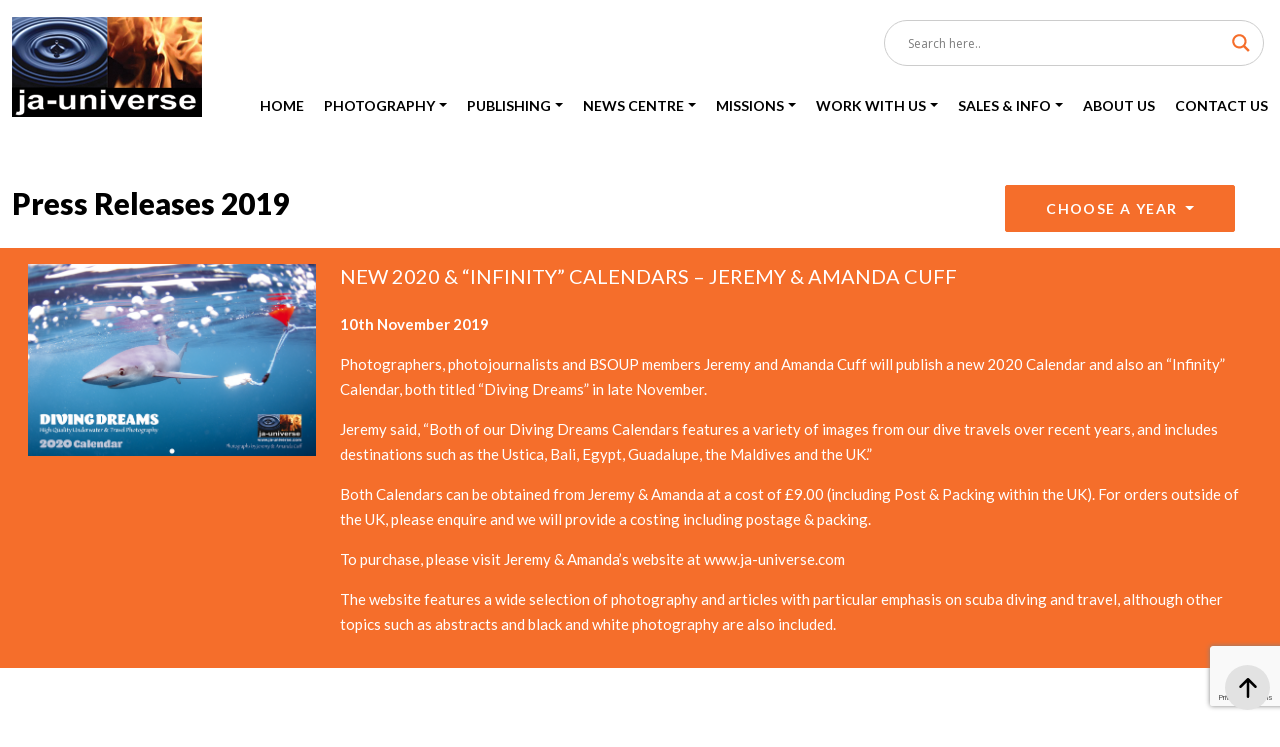

--- FILE ---
content_type: text/html; charset=UTF-8
request_url: https://www.ja-universe.com/category/news-center/press-releases/press-releases-2019/
body_size: 16025
content:
<!doctype html>
<html lang="en-US" >
<head>
<meta charset="UTF-8" />
<meta name="viewport" content="width=device-width, initial-scale=1" />
<meta name='robots' content='index, follow, max-image-preview:large, max-snippet:-1, max-video-preview:-1' />

	<!-- This site is optimized with the Yoast SEO plugin v26.6 - https://yoast.com/wordpress/plugins/seo/ -->
	<title>Press Releases 2019 Archives - ja-universe</title>
	<link rel="canonical" href="https://www.ja-universe.com/category/news-center/press-releases/press-releases-2019/" />
	<meta property="og:locale" content="en_US" />
	<meta property="og:type" content="article" />
	<meta property="og:title" content="Press Releases 2019 Archives - ja-universe" />
	<meta property="og:url" content="https://www.ja-universe.com/category/news-center/press-releases/press-releases-2019/" />
	<meta property="og:site_name" content="ja-universe" />
	<meta name="twitter:card" content="summary_large_image" />
	<script type="application/ld+json" class="yoast-schema-graph">{"@context":"https://schema.org","@graph":[{"@type":"CollectionPage","@id":"https://www.ja-universe.com/category/news-center/press-releases/press-releases-2019/","url":"https://www.ja-universe.com/category/news-center/press-releases/press-releases-2019/","name":"Press Releases 2019 Archives - ja-universe","isPartOf":{"@id":"https://www.ja-universe.com/#website"},"primaryImageOfPage":{"@id":"https://www.ja-universe.com/category/news-center/press-releases/press-releases-2019/#primaryimage"},"image":{"@id":"https://www.ja-universe.com/category/news-center/press-releases/press-releases-2019/#primaryimage"},"thumbnailUrl":"https://www.ja-universe.com/wp-content/uploads/2025/03/2020-Diving-Dreams-Calendar-by-Jeremy-Amanda-Cuf.jpg","breadcrumb":{"@id":"https://www.ja-universe.com/category/news-center/press-releases/press-releases-2019/#breadcrumb"},"inLanguage":"en-US"},{"@type":"ImageObject","inLanguage":"en-US","@id":"https://www.ja-universe.com/category/news-center/press-releases/press-releases-2019/#primaryimage","url":"https://www.ja-universe.com/wp-content/uploads/2025/03/2020-Diving-Dreams-Calendar-by-Jeremy-Amanda-Cuf.jpg","contentUrl":"https://www.ja-universe.com/wp-content/uploads/2025/03/2020-Diving-Dreams-Calendar-by-Jeremy-Amanda-Cuf.jpg","width":1181,"height":787},{"@type":"BreadcrumbList","@id":"https://www.ja-universe.com/category/news-center/press-releases/press-releases-2019/#breadcrumb","itemListElement":[{"@type":"ListItem","position":1,"name":"Home","item":"https://www.ja-universe.com/"},{"@type":"ListItem","position":2,"name":"News Center","item":"https://www.ja-universe.com/category/news-center/"},{"@type":"ListItem","position":3,"name":"Press Releases","item":"https://www.ja-universe.com/category/news-center/press-releases/"},{"@type":"ListItem","position":4,"name":"Press Releases 2019"}]},{"@type":"WebSite","@id":"https://www.ja-universe.com/#website","url":"https://www.ja-universe.com/","name":"ja-universe","description":"","potentialAction":[{"@type":"SearchAction","target":{"@type":"EntryPoint","urlTemplate":"https://www.ja-universe.com/?s={search_term_string}"},"query-input":{"@type":"PropertyValueSpecification","valueRequired":true,"valueName":"search_term_string"}}],"inLanguage":"en-US"}]}</script>
	<!-- / Yoast SEO plugin. -->


<link rel="alternate" type="application/rss+xml" title="ja-universe &raquo; Feed" href="https://www.ja-universe.com/feed/" />
<link rel="alternate" type="application/rss+xml" title="ja-universe &raquo; Press Releases 2019 Category Feed" href="https://www.ja-universe.com/category/news-center/press-releases/press-releases-2019/feed/" />
<style id='wp-img-auto-sizes-contain-inline-css'>
img:is([sizes=auto i],[sizes^="auto," i]){contain-intrinsic-size:3000px 1500px}
/*# sourceURL=wp-img-auto-sizes-contain-inline-css */
</style>
<style id='wp-emoji-styles-inline-css'>

	img.wp-smiley, img.emoji {
		display: inline !important;
		border: none !important;
		box-shadow: none !important;
		height: 1em !important;
		width: 1em !important;
		margin: 0 0.07em !important;
		vertical-align: -0.1em !important;
		background: none !important;
		padding: 0 !important;
	}
/*# sourceURL=wp-emoji-styles-inline-css */
</style>
<link rel='stylesheet' id='wp-block-library-css' href='https://www.ja-universe.com/wp-includes/css/dist/block-library/style.min.css?ver=6.9' media='all' />
<style id='wp-block-paragraph-inline-css'>
.is-small-text{font-size:.875em}.is-regular-text{font-size:1em}.is-large-text{font-size:2.25em}.is-larger-text{font-size:3em}.has-drop-cap:not(:focus):first-letter{float:left;font-size:8.4em;font-style:normal;font-weight:100;line-height:.68;margin:.05em .1em 0 0;text-transform:uppercase}body.rtl .has-drop-cap:not(:focus):first-letter{float:none;margin-left:.1em}p.has-drop-cap.has-background{overflow:hidden}:root :where(p.has-background){padding:1.25em 2.375em}:where(p.has-text-color:not(.has-link-color)) a{color:inherit}p.has-text-align-left[style*="writing-mode:vertical-lr"],p.has-text-align-right[style*="writing-mode:vertical-rl"]{rotate:180deg}
/*# sourceURL=https://www.ja-universe.com/wp-includes/blocks/paragraph/style.min.css */
</style>
<style id='global-styles-inline-css'>
:root{--wp--preset--aspect-ratio--square: 1;--wp--preset--aspect-ratio--4-3: 4/3;--wp--preset--aspect-ratio--3-4: 3/4;--wp--preset--aspect-ratio--3-2: 3/2;--wp--preset--aspect-ratio--2-3: 2/3;--wp--preset--aspect-ratio--16-9: 16/9;--wp--preset--aspect-ratio--9-16: 9/16;--wp--preset--color--black: #000000;--wp--preset--color--cyan-bluish-gray: #abb8c3;--wp--preset--color--white: #FFFFFF;--wp--preset--color--pale-pink: #f78da7;--wp--preset--color--vivid-red: #cf2e2e;--wp--preset--color--luminous-vivid-orange: #ff6900;--wp--preset--color--luminous-vivid-amber: #fcb900;--wp--preset--color--light-green-cyan: #7bdcb5;--wp--preset--color--vivid-green-cyan: #00d084;--wp--preset--color--pale-cyan-blue: #8ed1fc;--wp--preset--color--vivid-cyan-blue: #0693e3;--wp--preset--color--vivid-purple: #9b51e0;--wp--preset--color--dark-gray: #28303D;--wp--preset--color--gray: #39414D;--wp--preset--color--green: #D1E4DD;--wp--preset--color--blue: #D1DFE4;--wp--preset--color--purple: #D1D1E4;--wp--preset--color--red: #E4D1D1;--wp--preset--color--orange: #E4DAD1;--wp--preset--color--yellow: #EEEADD;--wp--preset--gradient--vivid-cyan-blue-to-vivid-purple: linear-gradient(135deg,rgb(6,147,227) 0%,rgb(155,81,224) 100%);--wp--preset--gradient--light-green-cyan-to-vivid-green-cyan: linear-gradient(135deg,rgb(122,220,180) 0%,rgb(0,208,130) 100%);--wp--preset--gradient--luminous-vivid-amber-to-luminous-vivid-orange: linear-gradient(135deg,rgb(252,185,0) 0%,rgb(255,105,0) 100%);--wp--preset--gradient--luminous-vivid-orange-to-vivid-red: linear-gradient(135deg,rgb(255,105,0) 0%,rgb(207,46,46) 100%);--wp--preset--gradient--very-light-gray-to-cyan-bluish-gray: linear-gradient(135deg,rgb(238,238,238) 0%,rgb(169,184,195) 100%);--wp--preset--gradient--cool-to-warm-spectrum: linear-gradient(135deg,rgb(74,234,220) 0%,rgb(151,120,209) 20%,rgb(207,42,186) 40%,rgb(238,44,130) 60%,rgb(251,105,98) 80%,rgb(254,248,76) 100%);--wp--preset--gradient--blush-light-purple: linear-gradient(135deg,rgb(255,206,236) 0%,rgb(152,150,240) 100%);--wp--preset--gradient--blush-bordeaux: linear-gradient(135deg,rgb(254,205,165) 0%,rgb(254,45,45) 50%,rgb(107,0,62) 100%);--wp--preset--gradient--luminous-dusk: linear-gradient(135deg,rgb(255,203,112) 0%,rgb(199,81,192) 50%,rgb(65,88,208) 100%);--wp--preset--gradient--pale-ocean: linear-gradient(135deg,rgb(255,245,203) 0%,rgb(182,227,212) 50%,rgb(51,167,181) 100%);--wp--preset--gradient--electric-grass: linear-gradient(135deg,rgb(202,248,128) 0%,rgb(113,206,126) 100%);--wp--preset--gradient--midnight: linear-gradient(135deg,rgb(2,3,129) 0%,rgb(40,116,252) 100%);--wp--preset--gradient--purple-to-yellow: linear-gradient(160deg, #D1D1E4 0%, #EEEADD 100%);--wp--preset--gradient--yellow-to-purple: linear-gradient(160deg, #EEEADD 0%, #D1D1E4 100%);--wp--preset--gradient--green-to-yellow: linear-gradient(160deg, #D1E4DD 0%, #EEEADD 100%);--wp--preset--gradient--yellow-to-green: linear-gradient(160deg, #EEEADD 0%, #D1E4DD 100%);--wp--preset--gradient--red-to-yellow: linear-gradient(160deg, #E4D1D1 0%, #EEEADD 100%);--wp--preset--gradient--yellow-to-red: linear-gradient(160deg, #EEEADD 0%, #E4D1D1 100%);--wp--preset--gradient--purple-to-red: linear-gradient(160deg, #D1D1E4 0%, #E4D1D1 100%);--wp--preset--gradient--red-to-purple: linear-gradient(160deg, #E4D1D1 0%, #D1D1E4 100%);--wp--preset--font-size--small: 18px;--wp--preset--font-size--medium: 20px;--wp--preset--font-size--large: 24px;--wp--preset--font-size--x-large: 42px;--wp--preset--font-size--extra-small: 16px;--wp--preset--font-size--normal: 20px;--wp--preset--font-size--extra-large: 40px;--wp--preset--font-size--huge: 96px;--wp--preset--font-size--gigantic: 144px;--wp--preset--spacing--20: 0.44rem;--wp--preset--spacing--30: 0.67rem;--wp--preset--spacing--40: 1rem;--wp--preset--spacing--50: 1.5rem;--wp--preset--spacing--60: 2.25rem;--wp--preset--spacing--70: 3.38rem;--wp--preset--spacing--80: 5.06rem;--wp--preset--shadow--natural: 6px 6px 9px rgba(0, 0, 0, 0.2);--wp--preset--shadow--deep: 12px 12px 50px rgba(0, 0, 0, 0.4);--wp--preset--shadow--sharp: 6px 6px 0px rgba(0, 0, 0, 0.2);--wp--preset--shadow--outlined: 6px 6px 0px -3px rgb(255, 255, 255), 6px 6px rgb(0, 0, 0);--wp--preset--shadow--crisp: 6px 6px 0px rgb(0, 0, 0);}:where(.is-layout-flex){gap: 0.5em;}:where(.is-layout-grid){gap: 0.5em;}body .is-layout-flex{display: flex;}.is-layout-flex{flex-wrap: wrap;align-items: center;}.is-layout-flex > :is(*, div){margin: 0;}body .is-layout-grid{display: grid;}.is-layout-grid > :is(*, div){margin: 0;}:where(.wp-block-columns.is-layout-flex){gap: 2em;}:where(.wp-block-columns.is-layout-grid){gap: 2em;}:where(.wp-block-post-template.is-layout-flex){gap: 1.25em;}:where(.wp-block-post-template.is-layout-grid){gap: 1.25em;}.has-black-color{color: var(--wp--preset--color--black) !important;}.has-cyan-bluish-gray-color{color: var(--wp--preset--color--cyan-bluish-gray) !important;}.has-white-color{color: var(--wp--preset--color--white) !important;}.has-pale-pink-color{color: var(--wp--preset--color--pale-pink) !important;}.has-vivid-red-color{color: var(--wp--preset--color--vivid-red) !important;}.has-luminous-vivid-orange-color{color: var(--wp--preset--color--luminous-vivid-orange) !important;}.has-luminous-vivid-amber-color{color: var(--wp--preset--color--luminous-vivid-amber) !important;}.has-light-green-cyan-color{color: var(--wp--preset--color--light-green-cyan) !important;}.has-vivid-green-cyan-color{color: var(--wp--preset--color--vivid-green-cyan) !important;}.has-pale-cyan-blue-color{color: var(--wp--preset--color--pale-cyan-blue) !important;}.has-vivid-cyan-blue-color{color: var(--wp--preset--color--vivid-cyan-blue) !important;}.has-vivid-purple-color{color: var(--wp--preset--color--vivid-purple) !important;}.has-black-background-color{background-color: var(--wp--preset--color--black) !important;}.has-cyan-bluish-gray-background-color{background-color: var(--wp--preset--color--cyan-bluish-gray) !important;}.has-white-background-color{background-color: var(--wp--preset--color--white) !important;}.has-pale-pink-background-color{background-color: var(--wp--preset--color--pale-pink) !important;}.has-vivid-red-background-color{background-color: var(--wp--preset--color--vivid-red) !important;}.has-luminous-vivid-orange-background-color{background-color: var(--wp--preset--color--luminous-vivid-orange) !important;}.has-luminous-vivid-amber-background-color{background-color: var(--wp--preset--color--luminous-vivid-amber) !important;}.has-light-green-cyan-background-color{background-color: var(--wp--preset--color--light-green-cyan) !important;}.has-vivid-green-cyan-background-color{background-color: var(--wp--preset--color--vivid-green-cyan) !important;}.has-pale-cyan-blue-background-color{background-color: var(--wp--preset--color--pale-cyan-blue) !important;}.has-vivid-cyan-blue-background-color{background-color: var(--wp--preset--color--vivid-cyan-blue) !important;}.has-vivid-purple-background-color{background-color: var(--wp--preset--color--vivid-purple) !important;}.has-black-border-color{border-color: var(--wp--preset--color--black) !important;}.has-cyan-bluish-gray-border-color{border-color: var(--wp--preset--color--cyan-bluish-gray) !important;}.has-white-border-color{border-color: var(--wp--preset--color--white) !important;}.has-pale-pink-border-color{border-color: var(--wp--preset--color--pale-pink) !important;}.has-vivid-red-border-color{border-color: var(--wp--preset--color--vivid-red) !important;}.has-luminous-vivid-orange-border-color{border-color: var(--wp--preset--color--luminous-vivid-orange) !important;}.has-luminous-vivid-amber-border-color{border-color: var(--wp--preset--color--luminous-vivid-amber) !important;}.has-light-green-cyan-border-color{border-color: var(--wp--preset--color--light-green-cyan) !important;}.has-vivid-green-cyan-border-color{border-color: var(--wp--preset--color--vivid-green-cyan) !important;}.has-pale-cyan-blue-border-color{border-color: var(--wp--preset--color--pale-cyan-blue) !important;}.has-vivid-cyan-blue-border-color{border-color: var(--wp--preset--color--vivid-cyan-blue) !important;}.has-vivid-purple-border-color{border-color: var(--wp--preset--color--vivid-purple) !important;}.has-vivid-cyan-blue-to-vivid-purple-gradient-background{background: var(--wp--preset--gradient--vivid-cyan-blue-to-vivid-purple) !important;}.has-light-green-cyan-to-vivid-green-cyan-gradient-background{background: var(--wp--preset--gradient--light-green-cyan-to-vivid-green-cyan) !important;}.has-luminous-vivid-amber-to-luminous-vivid-orange-gradient-background{background: var(--wp--preset--gradient--luminous-vivid-amber-to-luminous-vivid-orange) !important;}.has-luminous-vivid-orange-to-vivid-red-gradient-background{background: var(--wp--preset--gradient--luminous-vivid-orange-to-vivid-red) !important;}.has-very-light-gray-to-cyan-bluish-gray-gradient-background{background: var(--wp--preset--gradient--very-light-gray-to-cyan-bluish-gray) !important;}.has-cool-to-warm-spectrum-gradient-background{background: var(--wp--preset--gradient--cool-to-warm-spectrum) !important;}.has-blush-light-purple-gradient-background{background: var(--wp--preset--gradient--blush-light-purple) !important;}.has-blush-bordeaux-gradient-background{background: var(--wp--preset--gradient--blush-bordeaux) !important;}.has-luminous-dusk-gradient-background{background: var(--wp--preset--gradient--luminous-dusk) !important;}.has-pale-ocean-gradient-background{background: var(--wp--preset--gradient--pale-ocean) !important;}.has-electric-grass-gradient-background{background: var(--wp--preset--gradient--electric-grass) !important;}.has-midnight-gradient-background{background: var(--wp--preset--gradient--midnight) !important;}.has-small-font-size{font-size: var(--wp--preset--font-size--small) !important;}.has-medium-font-size{font-size: var(--wp--preset--font-size--medium) !important;}.has-large-font-size{font-size: var(--wp--preset--font-size--large) !important;}.has-x-large-font-size{font-size: var(--wp--preset--font-size--x-large) !important;}
/*# sourceURL=global-styles-inline-css */
</style>

<style id='classic-theme-styles-inline-css'>
/*! This file is auto-generated */
.wp-block-button__link{color:#fff;background-color:#32373c;border-radius:9999px;box-shadow:none;text-decoration:none;padding:calc(.667em + 2px) calc(1.333em + 2px);font-size:1.125em}.wp-block-file__button{background:#32373c;color:#fff;text-decoration:none}
/*# sourceURL=/wp-includes/css/classic-themes.min.css */
</style>
<link rel='stylesheet' id='twenty-twenty-one-custom-color-overrides-css' href='https://www.ja-universe.com/wp-content/themes/twentytwentyone/assets/css/custom-color-overrides.css?ver=1.7' media='all' />
<link rel='stylesheet' id='contact-form-7-css' href='https://www.ja-universe.com/wp-content/plugins/contact-form-7/includes/css/styles.css?ver=6.1.4' media='all' />
<link rel='stylesheet' id='wpdm-fonticon-css' href='https://www.ja-universe.com/wp-content/plugins/download-manager/assets/wpdm-iconfont/css/wpdm-icons.css?ver=6.9' media='all' />
<link rel='stylesheet' id='wpdm-front-css' href='https://www.ja-universe.com/wp-content/plugins/download-manager/assets/css/front.min.css?ver=6.9' media='all' />
<link rel='stylesheet' id='foobox-free-min-css' href='https://www.ja-universe.com/wp-content/plugins/foobox-image-lightbox/free/css/foobox.free.min.css?ver=2.7.35' media='all' />
<link rel='stylesheet' id='twenty-twenty-one-print-style-css' href='https://www.ja-universe.com/wp-content/themes/twentytwentyone/assets/css/print.css?ver=1.7' media='print' />
<link rel='stylesheet' id='wpdreams-asl-basic-css' href='https://www.ja-universe.com/wp-content/plugins/ajax-search-lite/css/style.basic.css?ver=4.13.4' media='all' />
<style id='wpdreams-asl-basic-inline-css'>

					div[id*='ajaxsearchlitesettings'].searchsettings .asl_option_inner label {
						font-size: 0px !important;
						color: rgba(0, 0, 0, 0);
					}
					div[id*='ajaxsearchlitesettings'].searchsettings .asl_option_inner label:after {
						font-size: 11px !important;
						position: absolute;
						top: 0;
						left: 0;
						z-index: 1;
					}
					.asl_w_container {
						width: 100%;
						margin: 0px 0px 0px 0px;
						min-width: 200px;
					}
					div[id*='ajaxsearchlite'].asl_m {
						width: 100%;
					}
					div[id*='ajaxsearchliteres'].wpdreams_asl_results div.resdrg span.highlighted {
						font-weight: bold;
						color: rgba(217, 49, 43, 1);
						background-color: rgba(238, 238, 238, 1);
					}
					div[id*='ajaxsearchliteres'].wpdreams_asl_results .results img.asl_image {
						width: 70px;
						height: 70px;
						object-fit: cover;
					}
					div[id*='ajaxsearchlite'].asl_r .results {
						max-height: none;
					}
					div[id*='ajaxsearchlite'].asl_r {
						position: absolute;
					}
				
						div.asl_r.asl_w.vertical .results .item::after {
							display: block;
							position: absolute;
							bottom: 0;
							content: '';
							height: 1px;
							width: 100%;
							background: #D8D8D8;
						}
						div.asl_r.asl_w.vertical .results .item.asl_last_item::after {
							display: none;
						}
					
/*# sourceURL=wpdreams-asl-basic-inline-css */
</style>
<link rel='stylesheet' id='wpdreams-asl-instance-css' href='https://www.ja-universe.com/wp-content/plugins/ajax-search-lite/css/style-curvy-black.css?ver=4.13.4' media='all' />
<link rel='stylesheet' id='newsletter-css' href='https://www.ja-universe.com/wp-content/plugins/newsletter/style.css?ver=9.1.0' media='all' />
<link rel='stylesheet' id='child-style-css' href='https://www.ja-universe.com/wp-content/themes/twentytwentyone-child/style.css?ver=1.7' media='all' />
<script src="https://www.ja-universe.com/wp-includes/js/jquery/jquery.min.js?ver=3.7.1" id="jquery-core-js"></script>
<script src="https://www.ja-universe.com/wp-includes/js/jquery/jquery-migrate.min.js?ver=3.4.1" id="jquery-migrate-js"></script>
<script src="https://www.ja-universe.com/wp-content/plugins/download-manager/assets/js/wpdm.min.js?ver=6.9" id="wpdm-frontend-js-js"></script>
<script id="wpdm-frontjs-js-extra">
var wpdm_url = {"home":"https://www.ja-universe.com/","site":"https://www.ja-universe.com/","ajax":"https://www.ja-universe.com/wp-admin/admin-ajax.php"};
var wpdm_js = {"spinner":"\u003Ci class=\"wpdm-icon wpdm-sun wpdm-spin\"\u003E\u003C/i\u003E","client_id":"2696e24a73294d2bfa617093978e8f12"};
var wpdm_strings = {"pass_var":"Password Verified!","pass_var_q":"Please click following button to start download.","start_dl":"Start Download"};
//# sourceURL=wpdm-frontjs-js-extra
</script>
<script src="https://www.ja-universe.com/wp-content/plugins/download-manager/assets/js/front.min.js?ver=3.3.12" id="wpdm-frontjs-js"></script>
<script id="foobox-free-min-js-before">
/* Run FooBox FREE (v2.7.35) */
var FOOBOX = window.FOOBOX = {
	ready: true,
	disableOthers: false,
	o: {wordpress: { enabled: true }, countMessage:'image %index of %total', captions: { dataTitle: ["captionTitle","title"], dataDesc: ["captionDesc","description"] }, rel: '', excludes:'.fbx-link,.nofoobox,.nolightbox,a[href*="pinterest.com/pin/create/button/"]', affiliate : { enabled: false }},
	selectors: [
		".foogallery-container.foogallery-lightbox-foobox", ".foogallery-container.foogallery-lightbox-foobox-free", ".gallery", ".wp-block-gallery", ".wp-caption", ".wp-block-image", "a:has(img[class*=wp-image-])", ".post a:has(img[class*=wp-image-])", ".foobox"
	],
	pre: function( $ ){
		// Custom JavaScript (Pre)
		
	},
	post: function( $ ){
		// Custom JavaScript (Post)
		
		// Custom Captions Code
		
	},
	custom: function( $ ){
		// Custom Extra JS
		
	}
};
//# sourceURL=foobox-free-min-js-before
</script>
<script src="https://www.ja-universe.com/wp-content/plugins/foobox-image-lightbox/free/js/foobox.free.min.js?ver=2.7.35" id="foobox-free-min-js"></script>
<link rel="https://api.w.org/" href="https://www.ja-universe.com/wp-json/" /><link rel="alternate" title="JSON" type="application/json" href="https://www.ja-universe.com/wp-json/wp/v2/categories/99" /><link rel="EditURI" type="application/rsd+xml" title="RSD" href="https://www.ja-universe.com/xmlrpc.php?rsd" />
<meta name="generator" content="WordPress 6.9" />
				<link rel="preconnect" href="https://fonts.gstatic.com" crossorigin />
				<link rel="preload" as="style" href="//fonts.googleapis.com/css?family=Open+Sans&display=swap" />
								<link rel="stylesheet" href="//fonts.googleapis.com/css?family=Open+Sans&display=swap" media="all" />
						<style id="wp-custom-css">
			[id] {
  scroll-margin-top: 100px; /* adjust to match your header height */
}


[id]:target::before {
  content: "";
  display: block;
  height: 100px; /* same as above */
  margin-top: -100px;
  visibility: hidden;
}


html {
  scroll-behavior: smooth;
}
		</style>
		<meta name="generator" content="WordPress Download Manager 3.3.12" />
                <style>
        /* WPDM Link Template Styles */        </style>
                <style>

            :root {
                --color-primary: #4a8eff;
                --color-primary-rgb: 74, 142, 255;
                --color-primary-hover: #5998ff;
                --color-primary-active: #3281ff;
                --color-secondary: #6c757d;
                --color-secondary-rgb: 108, 117, 125;
                --color-secondary-hover: #6c757d;
                --color-secondary-active: #6c757d;
                --color-success: #018e11;
                --color-success-rgb: 1, 142, 17;
                --color-success-hover: #0aad01;
                --color-success-active: #0c8c01;
                --color-info: #2CA8FF;
                --color-info-rgb: 44, 168, 255;
                --color-info-hover: #2CA8FF;
                --color-info-active: #2CA8FF;
                --color-warning: #FFB236;
                --color-warning-rgb: 255, 178, 54;
                --color-warning-hover: #FFB236;
                --color-warning-active: #FFB236;
                --color-danger: #ff5062;
                --color-danger-rgb: 255, 80, 98;
                --color-danger-hover: #ff5062;
                --color-danger-active: #ff5062;
                --color-green: #30b570;
                --color-blue: #0073ff;
                --color-purple: #8557D3;
                --color-red: #ff5062;
                --color-muted: rgba(69, 89, 122, 0.6);
                --wpdm-font: "Sen", -apple-system, BlinkMacSystemFont, "Segoe UI", Roboto, Helvetica, Arial, sans-serif, "Apple Color Emoji", "Segoe UI Emoji", "Segoe UI Symbol";
            }

            .wpdm-download-link.btn.btn-primary {
                border-radius: 4px;
            }


        </style>
        <link rel="apple-touch-icon" sizes="57x57" href="https://www.ja-universe.com/wp-content/themes/twentytwentyone-child/custom/site-favicon/apple-icon-57x57.png">
<link rel="apple-touch-icon" sizes="60x60" href="https://www.ja-universe.com/wp-content/themes/twentytwentyone-child/custom/site-favicon/apple-icon-60x60.png">
<link rel="apple-touch-icon" sizes="72x72" href="https://www.ja-universe.com/wp-content/themes/twentytwentyone-child/custom/site-favicon/apple-icon-72x72.png">
<link rel="apple-touch-icon" sizes="76x76" href="https://www.ja-universe.com/wp-content/themes/twentytwentyone-child/custom/site-favicon/apple-icon-76x76.png">
<link rel="apple-touch-icon" sizes="114x114" href="https://www.ja-universe.com/wp-content/themes/twentytwentyone-child/custom/site-favicon/apple-icon-114x114.png">
<link rel="apple-touch-icon" sizes="120x120" href="https://www.ja-universe.com/wp-content/themes/twentytwentyone-child/custom/site-favicon/apple-icon-120x120.png">
<link rel="apple-touch-icon" sizes="144x144" href="https://www.ja-universe.com/wp-content/themes/twentytwentyone-child/custom/site-favicon/apple-icon-144x144.png">
<link rel="apple-touch-icon" sizes="152x152" href="https://www.ja-universe.com/wp-content/themes/twentytwentyone-child/custom/site-favicon/apple-icon-152x152.png">
<link rel="apple-touch-icon" sizes="180x180" href="https://www.ja-universe.com/wp-content/themes/twentytwentyone-child/custom/site-favicon/apple-icon-180x180.png">
<link rel="icon" type="image/png" sizes="192x192"  href="https://www.ja-universe.com/wp-content/themes/twentytwentyone-child/custom/site-favicon/android-icon-192x192.png">
<link rel="icon" type="image/png" sizes="32x32" href="https://www.ja-universe.com/wp-content/themes/twentytwentyone-child/custom/site-favicon/favicon-32x32.png">
<link rel="icon" type="image/png" sizes="96x96" href="https://www.ja-universe.com/wp-content/themes/twentytwentyone-child/custom/site-favicon/favicon-96x96.png">
<link rel="icon" type="image/png" sizes="16x16" href="https://www.ja-universe.com/wp-content/themes/twentytwentyone-child/custom/site-favicon/favicon-16x16.png">
<link rel="manifest" href="https://www.ja-universe.com/wp-content/themes/twentytwentyone-child/custom/site-favicon/manifest.json">
<meta property="og:image" content="https://www.ja-universe.com/wp-content/themes/twentytwentyone-child/custom/images/logo.png" />
<meta property="og:url" content="https://www.ja-universe.com" />
<meta property="og:title" content="ja-universe" />
<meta property="og:type" content="website" />

<!-- Bootstrap core CSS -->
<link href="https://www.ja-universe.com/wp-content/themes/twentytwentyone-child/custom/css/bootstrap.min.css" rel="stylesheet">
<link href="https://www.ja-universe.com/wp-content/themes/twentytwentyone-child/custom/css/global.css?v=1694493601" rel="stylesheet">
<link href="https://www.ja-universe.com/wp-content/themes/twentytwentyone-child/custom/css/navbar.css?v=1708426287" rel="stylesheet">
<link href="https://www.ja-universe.com/wp-content/themes/twentytwentyone-child/custom/css/style.css?v=1746180185" rel="stylesheet">
<link href="https://www.ja-universe.com/wp-content/themes/twentytwentyone-child/custom/css/woo-layout.css?v=1674542137" rel="stylesheet">
<link href="https://www.ja-universe.com/wp-content/themes/twentytwentyone-child/custom/css/fontawesome.min.css" rel="stylesheet">

</head>
<body class="archive category category-press-releases-2019 category-99 wp-embed-responsive wp-theme-twentytwentyone wp-child-theme-twentytwentyone-child is-light-theme no-js hfeed" data-bs-spy="scroll" data-bs-target="#Navigation" data-bs-offset="0">
<a href="#" id="scroll" class="rounded-circle bg-light"><svg xmlns="http://www.w3.org/2000/svg" width="40" height="40" fill="currentColor" class="bi bi-arrow-up-short text-dark" viewBox="0 0 16 16">
<path fill-rule="evenodd" d="M8 12a.5.5 0 0 0 .5-.5V5.707l2.146 2.147a.5.5 0 0 0 .708-.708l-3-3a.5.5 0 0 0-.708 0l-3 3a.5.5 0 1 0 .708.708L7.5 5.707V11.5a.5.5 0 0 0 .5.5z"/>
</svg> </a> 

<!------------ Header ------------>
<header id="Header" class="text-center fixed-top bg-white" data-spy="affix">
  <div class="container">
    <div class="row gx-1">
      <div class="col-lg-2 col-sm-auto text-lg-start text-center"><a href="https://www.ja-universe.com" class="d-inline-block Logo" title="ja-universe"><img src="https://www.ja-universe.com/wp-content/themes/twentytwentyone-child/custom/images/logo.png" alt="ja-universe" class="img-fluid"></a></div>
      <div class="col-lg-10 col-sm">
        <div class="row gx-2 align-items-center SearchBox">
          <div class="col-lg">
            <div class="row gx-xxl-4 gx-2 my-2 float-sm-end align-items-center fw-semi">
              <div class="col-auto">
                <div class="d-sm-flex d-inline-flex mx-md-0 mx-auto align-items-center">
                                  </div>
              </div>
              <div class="col-auto"></div>
            </div>
          </div>
          <div class="col-lg-auto text-lg-start text-sm-end text-center mt-lg-0 mt-md-2 mb-sm-0 mb-2">
            <div id="search">
              			  <div class="asl_w_container asl_w_container_1" data-id="1" data-instance="1">
	<div id='ajaxsearchlite1'
		data-id="1"
		data-instance="1"
		class="asl_w asl_m asl_m_1 asl_m_1_1">
		<div class="probox">

	
	<div class='prosettings' style='display:none;' data-opened=0>
				<div class='innericon'>
			<svg version="1.1" xmlns="http://www.w3.org/2000/svg" xmlns:xlink="http://www.w3.org/1999/xlink" x="0px" y="0px" width="22" height="22" viewBox="0 0 512 512" enable-background="new 0 0 512 512" xml:space="preserve">
					<polygon transform = "rotate(90 256 256)" points="142.332,104.886 197.48,50 402.5,256 197.48,462 142.332,407.113 292.727,256 "/>
				</svg>
		</div>
	</div>

	
	
	<div class='proinput'>
		<form role="search" action='#' autocomplete="off"
				aria-label="Search form">
			<input aria-label="Search input"
					type='search' class='orig'
					tabindex="0"
					name='phrase'
					placeholder='Search here..'
					value=''
					autocomplete="off"/>
			<input aria-label="Search autocomplete"
					type='text'
					class='autocomplete'
					tabindex="-1"
					name='phrase'
					value=''
					autocomplete="off" disabled/>
			<input type='submit' value="Start search" style='width:0; height: 0; visibility: hidden;'>
		</form>
	</div>

	
	
	<button class='promagnifier' tabindex="0" aria-label="Search magnifier">
				<span class='innericon' style="display:block;">
			<svg version="1.1" xmlns="http://www.w3.org/2000/svg" xmlns:xlink="http://www.w3.org/1999/xlink" x="0px" y="0px" width="22" height="22" viewBox="0 0 512 512" enable-background="new 0 0 512 512" xml:space="preserve">
					<path d="M460.355,421.59L353.844,315.078c20.041-27.553,31.885-61.437,31.885-98.037
						C385.729,124.934,310.793,50,218.686,50C126.58,50,51.645,124.934,51.645,217.041c0,92.106,74.936,167.041,167.041,167.041
						c34.912,0,67.352-10.773,94.184-29.158L419.945,462L460.355,421.59z M100.631,217.041c0-65.096,52.959-118.056,118.055-118.056
						c65.098,0,118.057,52.959,118.057,118.056c0,65.096-52.959,118.056-118.057,118.056C153.59,335.097,100.631,282.137,100.631,217.041
						z"/>
				</svg>
		</span>
	</button>

	
	
	<div class='proloading'>

		<div class="asl_loader"><div class="asl_loader-inner asl_simple-circle"></div></div>

			</div>

			<div class='proclose'>
			<svg version="1.1" xmlns="http://www.w3.org/2000/svg" xmlns:xlink="http://www.w3.org/1999/xlink" x="0px"
				y="0px"
				width="12" height="12" viewBox="0 0 512 512" enable-background="new 0 0 512 512"
				xml:space="preserve">
				<polygon points="438.393,374.595 319.757,255.977 438.378,137.348 374.595,73.607 255.995,192.225 137.375,73.622 73.607,137.352 192.246,255.983 73.622,374.625 137.352,438.393 256.002,319.734 374.652,438.378 "/>
			</svg>
		</div>
	
	
</div>	</div>
	<div class='asl_data_container' style="display:none !important;">
		<div class="asl_init_data wpdreams_asl_data_ct"
	style="display:none !important;"
	id="asl_init_id_1"
	data-asl-id="1"
	data-asl-instance="1"
	data-settings="{&quot;homeurl&quot;:&quot;https:\/\/www.ja-universe.com\/&quot;,&quot;resultstype&quot;:&quot;vertical&quot;,&quot;resultsposition&quot;:&quot;hover&quot;,&quot;itemscount&quot;:4,&quot;charcount&quot;:0,&quot;highlight&quot;:false,&quot;highlightWholewords&quot;:true,&quot;singleHighlight&quot;:false,&quot;scrollToResults&quot;:{&quot;enabled&quot;:false,&quot;offset&quot;:0},&quot;resultareaclickable&quot;:1,&quot;autocomplete&quot;:{&quot;enabled&quot;:true,&quot;lang&quot;:&quot;en&quot;,&quot;trigger_charcount&quot;:0},&quot;mobile&quot;:{&quot;menu_selector&quot;:&quot;#menu-toggle&quot;},&quot;trigger&quot;:{&quot;click&quot;:&quot;results_page&quot;,&quot;click_location&quot;:&quot;same&quot;,&quot;update_href&quot;:false,&quot;return&quot;:&quot;results_page&quot;,&quot;return_location&quot;:&quot;same&quot;,&quot;facet&quot;:true,&quot;type&quot;:true,&quot;redirect_url&quot;:&quot;?s={phrase}&quot;,&quot;delay&quot;:300},&quot;animations&quot;:{&quot;pc&quot;:{&quot;settings&quot;:{&quot;anim&quot;:&quot;fadedrop&quot;,&quot;dur&quot;:300},&quot;results&quot;:{&quot;anim&quot;:&quot;fadedrop&quot;,&quot;dur&quot;:300},&quot;items&quot;:&quot;voidanim&quot;},&quot;mob&quot;:{&quot;settings&quot;:{&quot;anim&quot;:&quot;fadedrop&quot;,&quot;dur&quot;:300},&quot;results&quot;:{&quot;anim&quot;:&quot;fadedrop&quot;,&quot;dur&quot;:300},&quot;items&quot;:&quot;voidanim&quot;}},&quot;autop&quot;:{&quot;state&quot;:true,&quot;phrase&quot;:&quot;&quot;,&quot;count&quot;:&quot;1&quot;},&quot;resPage&quot;:{&quot;useAjax&quot;:false,&quot;selector&quot;:&quot;#main&quot;,&quot;trigger_type&quot;:true,&quot;trigger_facet&quot;:true,&quot;trigger_magnifier&quot;:false,&quot;trigger_return&quot;:false},&quot;resultsSnapTo&quot;:&quot;left&quot;,&quot;results&quot;:{&quot;width&quot;:&quot;auto&quot;,&quot;width_tablet&quot;:&quot;auto&quot;,&quot;width_phone&quot;:&quot;auto&quot;},&quot;settingsimagepos&quot;:&quot;right&quot;,&quot;closeOnDocClick&quot;:true,&quot;overridewpdefault&quot;:true,&quot;override_method&quot;:&quot;get&quot;}"></div>
	<div id="asl_hidden_data">
		<svg style="position:absolute" height="0" width="0">
			<filter id="aslblur">
				<feGaussianBlur in="SourceGraphic" stdDeviation="4"/>
			</filter>
		</svg>
		<svg style="position:absolute" height="0" width="0">
			<filter id="no_aslblur"></filter>
		</svg>
	</div>
	</div>

	<div id='ajaxsearchliteres1'
	class='vertical wpdreams_asl_results asl_w asl_r asl_r_1 asl_r_1_1'>

	
	<div class="results">

		
		<div class="resdrg">
		</div>

		
	</div>

	
	
</div>

	<div id='__original__ajaxsearchlitesettings1'
		data-id="1"
		class="searchsettings wpdreams_asl_settings asl_w asl_s asl_s_1">
		<form name='options'
		aria-label="Search settings form"
		autocomplete = 'off'>

	
	
	<input type="hidden" name="filters_changed" style="display:none;" value="0">
	<input type="hidden" name="filters_initial" style="display:none;" value="1">

	<div class="asl_option_inner hiddend">
		<input type='hidden' name='qtranslate_lang' id='qtranslate_lang'
				value='0'/>
	</div>

	
	
	<fieldset class="asl_sett_scroll">
		<legend style="display: none;">Generic selectors</legend>
		<div class="asl_option" tabindex="0">
			<div class="asl_option_inner">
				<input type="checkbox" value="exact"
						aria-label="Exact matches only"
						name="asl_gen[]" />
				<div class="asl_option_checkbox"></div>
			</div>
			<div class="asl_option_label">
				Exact matches only			</div>
		</div>
		<div class="asl_option" tabindex="0">
			<div class="asl_option_inner">
				<input type="checkbox" value="title"
						aria-label="Search in title"
						name="asl_gen[]"  checked="checked"/>
				<div class="asl_option_checkbox"></div>
			</div>
			<div class="asl_option_label">
				Search in title			</div>
		</div>
		<div class="asl_option" tabindex="0">
			<div class="asl_option_inner">
				<input type="checkbox" value="content"
						aria-label="Search in content"
						name="asl_gen[]"  checked="checked"/>
				<div class="asl_option_checkbox"></div>
			</div>
			<div class="asl_option_label">
				Search in content			</div>
		</div>
		<div class="asl_option_inner hiddend">
			<input type="checkbox" value="excerpt"
					aria-label="Search in excerpt"
					name="asl_gen[]"  checked="checked"/>
			<div class="asl_option_checkbox"></div>
		</div>
	</fieldset>
	<fieldset class="asl_sett_scroll">
		<legend style="display: none;">Post Type Selectors</legend>
					<div class="asl_option_inner hiddend">
				<input type="checkbox" value="post"
						aria-label="Hidden option, ignore please"
						name="customset[]" checked="checked"/>
			</div>
						<div class="asl_option_inner hiddend">
				<input type="checkbox" value="page"
						aria-label="Hidden option, ignore please"
						name="customset[]" checked="checked"/>
			</div>
				</fieldset>
	</form>
	</div>
</div>
            </div>
          </div>
        </div>
        <nav class="navbar p-0 navbar-expand-lg font-roboto">
          <button class="navbar-toggler mobile-nav-toggle" type="button" data-bs-toggle="collapse" data-bs-target="#Navigation" aria-controls="Navigation" aria-expanded="false" aria-label="Toggle navigation"><span class="navbar-toggler-icon"></span></button>
          <div class="collapse navbar-collapse" id="Navigation">
            <ul class="navbar-nav ms-auto text-uppercase font-lato fw-bold">
              <li class="nav-item"><a href="https://www.ja-universe.com" class="nav-link ">HOME</a></li>
              <li class="nav-item dropdown"><a href="https://www.ja-universe.com/photography/" class="nav-link dropdown-toggle " data-toggle="dropdown"   aria-haspopup="true" aria-expanded="false" >PHOTOGRAPHY</a>
			  		     <ul class="dropdown-menu text-capitalize">
			 	
			  <li class="parent_cat dropdown-item"><a href="https://www.ja-universe.com/photography/image-of-the-month/" >Image of The Month</a></li>
				
			  <li class="parent_cat dropdown-item"><a href="https://www.ja-universe.com/photography/tuition-talks/" >Tuition &#038; Talks</a></li>
				
			  <li class="parent_cat dropdown-item"><a href="https://www.ja-universe.com/photography/equipment/" >Equipment</a></li>
				
			  <li class="parent_cat dropdown-item"><a href="https://www.ja-universe.com/photography/field-notes/" >Field Notes</a></li>
				
			  <li class="parent_cat dropdown-item"><a href="https://www.ja-universe.com/photography/cover-shots/" >Cover Shots</a></li>
				
			  <li class="parent_cat dropdown-item"><a href="https://www.ja-universe.com/photography/photo-art/" >Photo Art</a></li>
				
			  <li class="parent_cat dropdown-item"><a href="https://www.ja-universe.com/photography/galleries-stock-library/" >Galleries &#038; Stock Library</a></li>
					     </ul>
		    			 </li>
			 
			 <li class="nav-item dropdown"><a href="https://www.ja-universe.com/publishing/" class="nav-link dropdown-toggle " data-toggle="dropdown"   aria-haspopup="true" aria-expanded="false" >PUBLISHING</a>
			  		     <ul class="dropdown-menu text-capitalize">
			 	
			  <li class="parent_cat dropdown-item"><a href="https://www.ja-universe.com/publishing/published-materials/" >Published Materials</a></li>
				
			  <li class="parent_cat dropdown-item"><a href="https://www.ja-universe.com/publishing/downloadable-features/" >Downloadable Features</a></li>
				
			  <li class="parent_cat dropdown-item"><a href="https://www.ja-universe.com/publishing/features-writings/" >Features &#038; Writings</a></li>
					     </ul>
		    			 </li>
			  
			 <li class="nav-item dropdown"><a href="https://www.ja-universe.com/news-centre/" class="nav-link dropdown-toggle " data-toggle="dropdown"   aria-haspopup="true" aria-expanded="false" >NEWS CENTRE</a>
			  		     <ul class="dropdown-menu text-capitalize">
			 	
			  <li class="parent_cat dropdown-item"><a href="https://www.ja-universe.com/news-centre/blog/" >Blog</a></li>
				
			  <li class="parent_cat dropdown-item"><a href="https://www.ja-universe.com/news-centre/press-releases/" >Press Releases</a></li>
				
			  <li class="parent_cat dropdown-item"><a href="https://www.ja-universe.com/news-centre/whats-coming-soon/" >What’s Coming Soon</a></li>
				
			  <li class="parent_cat dropdown-item"><a href="https://www.ja-universe.com/news-centre/latest-news/" >Latest News</a></li>
					     </ul>
		    			 </li>
              
			 <li class="nav-item dropdown"><a href="https://www.ja-universe.com/missions/" class="nav-link dropdown-toggle " data-toggle="dropdown"   aria-haspopup="true" aria-expanded="false" >MISSIONS</a>
			  		     <ul class="dropdown-menu text-capitalize">
			 	
			  <li class="parent_cat dropdown-item"><a href="https://www.ja-universe.com/missions/natural-world-conservation/" >Natural World &#038; Conservation</a></li>
				
			  <li class="parent_cat dropdown-item"><a href="https://www.ja-universe.com/missions/adventure-travel/" >Adventure Travel</a></li>
				
			  <li class="parent_cat dropdown-item"><a href="https://www.ja-universe.com/missions/vision-things/" >Vision Things</a></li>
				
			  <li class="parent_cat dropdown-item"><a href="https://www.ja-universe.com/missions/music-artforms-writings-culture/" >Music, Artforms, Writings &#038; Culture</a></li>
				
			  <li class="parent_cat dropdown-item"><a href="https://www.ja-universe.com/missions/general-travel/" >General Travel</a></li>
				
			  <li class="parent_cat dropdown-item"><a href="https://www.ja-universe.com/missions/motorcycling/" >Motorcycling</a></li>
				
			  <li class="parent_cat dropdown-item"><a href="https://www.ja-universe.com/missions/scuba-diving/" >Scuba Diving</a></li>
					     </ul>
		    			 </li>
			 
			 <li class="nav-item dropdown"><a href="https://www.ja-universe.com/work-with-us/" class="nav-link dropdown-toggle " data-toggle="dropdown"   aria-haspopup="true" aria-expanded="false" >WORK WITH US</a>
			  		     <ul class="dropdown-menu text-capitalize">
			 	
			  <li class="parent_cat dropdown-item"><a href="https://www.ja-universe.com/work-with-us/collaborators-wanted/" >Collaborators Wanted</a></li>
				
			  <li class="parent_cat dropdown-item"><a href="https://www.ja-universe.com/work-with-us/links/" >Links</a></li>
				
			  <li class="parent_cat dropdown-item"><a href="https://www.ja-universe.com/work-with-us/recent-work/" >Recent Work</a></li>
				
			  <li class="parent_cat dropdown-item"><a href="https://www.ja-universe.com/work-with-us/marketing-creative/" >Marketing &#038; Creative</a></li>
				
			  <li class="parent_cat dropdown-item"><a href="https://www.ja-universe.com/work-with-us/trip-reports/" >Trip Reports</a></li>
				
			  <li class="parent_cat dropdown-item"><a href="https://www.ja-universe.com/work-with-us/projects/" >Projects</a></li>
				
			  <li class="parent_cat dropdown-item"><a href="https://www.ja-universe.com/work-with-us/freelance/" >Freelance</a></li>
					     </ul>
		    			 </li>
			 
			 <li class="nav-item dropdown"><a href="https://www.ja-universe.com/sales-info/" class="nav-link dropdown-toggle " data-toggle="dropdown"   aria-haspopup="true" aria-expanded="false" >SALES & INFO</a>
			  		     <ul class="dropdown-menu text-capitalize">
			 	
			  <li class="parent_cat dropdown-item"><a href="https://www.ja-universe.com/sales-info/our-shop/" >Our Shop</a></li>
				
			  <li class="parent_cat dropdown-item"><a href="https://www.ja-universe.com/sales-info/brochure-request/" >Brochure Request</a></li>
				
			  <li class="parent_cat dropdown-item"><a href="https://www.ja-universe.com/sales-info/trip-images/" >Trip Images</a></li>
					     </ul>
		    			 </li>

              <li class="nav-item"><a href="https://www.ja-universe.com/about-us/" class="nav-link ">ABOUT US</a></li>
              <li class="nav-item"><a href="https://www.ja-universe.com/contact-us/" class="nav-link ">CONTACT US</a></li>
            </ul>
          </div>
        </nav>
      </div>
    </div>
  </div>
</header>
<!------------- End Header --------------------> 
<main role="main">
	<section class="py-5">
		<div class="container ls-4 inner-post-sec">
									
						<div class="row pid-9">

				
				<div class="col-xl-12 col-lg-12 col-md-12">
					<div class="row">
						<div class="col-xl-9 col-lg-9 col-md-9">
							<header class="page-header alignwide">
								<h1 class="page-title">Press Releases 2019</h1>															</header><!-- .page-header -->
						</div>	
						<div class="col-xl-3 col-lg-3 col-md-3 justify-content-center d-flex align-items-center">
							<div class="dropdown">
																<button class="btn btn-primary dropdown-toggle mb-3" type="button" data-toggle="dropdown">Choose a Year
									<span class="caret"></span></button>
																<ul class="dropdown-menu">
																		<li class="  "><a class="child-cat" href="https://www.ja-universe.com/category/news-center/press-releases/press-releases-2005/">Press Releases 2005</a></li>
																		<li class="  "><a class="child-cat" href="https://www.ja-universe.com/category/news-center/press-releases/press-releases-2006/">Press Releases 2006</a></li>
																		<li class="  "><a class="child-cat" href="https://www.ja-universe.com/category/news-center/press-releases/press-releases-2007/">Press Releases 2007</a></li>
																		<li class="  "><a class="child-cat" href="https://www.ja-universe.com/category/news-center/press-releases/press-releases-2008/">Press Releases 2008</a></li>
																		<li class="  "><a class="child-cat" href="https://www.ja-universe.com/category/news-center/press-releases/press-releases-2009/">Press Releases 2009</a></li>
																		<li class="  "><a class="child-cat" href="https://www.ja-universe.com/category/news-center/press-releases/press-releases-2010/">Press Releases 2010</a></li>
																		<li class="  "><a class="child-cat" href="https://www.ja-universe.com/category/news-center/press-releases/press-releases-2011/">Press Releases 2011</a></li>
																		<li class="  "><a class="child-cat" href="https://www.ja-universe.com/category/news-center/press-releases/press-releases-2012/">Press Releases 2012</a></li>
																		<li class="  "><a class="child-cat" href="https://www.ja-universe.com/category/news-center/press-releases/press-releases-2013/">Press Releases 2013</a></li>
																		<li class="  "><a class="child-cat" href="https://www.ja-universe.com/category/news-center/press-releases/press-releases-2014/">Press Releases 2014</a></li>
																		<li class="  "><a class="child-cat" href="https://www.ja-universe.com/category/news-center/press-releases/press-releases-2015/">Press Releases 2015</a></li>
																		<li class="  "><a class="child-cat" href="https://www.ja-universe.com/category/news-center/press-releases/press-releases-2016/">Press Releases 2016</a></li>
																		<li class="  "><a class="child-cat" href="https://www.ja-universe.com/category/news-center/press-releases/press-releases-2017/">Press Releases 2017</a></li>
																		<li class="  "><a class="child-cat" href="https://www.ja-universe.com/category/news-center/press-releases/press-releases-2018/">Press Releases 2018</a></li>
																		<li class="  "><a class="child-cat" href="https://www.ja-universe.com/category/news-center/press-releases/press-releases-2019/">Press Releases 2019</a></li>
																		<li class="  "><a class="child-cat" href="https://www.ja-universe.com/category/news-center/press-releases/press-releases-2020/">Press Releases 2020</a></li>
																		<li class="  "><a class="child-cat" href="https://www.ja-universe.com/category/news-center/press-releases/press-releases-2021/">Press Releases 2021</a></li>
																		<li class="  "><a class="child-cat" href="https://www.ja-universe.com/category/news-center/press-releases/press-releases-2022/">Press Releases 2022</a></li>
																		<li class="  "><a class="child-cat" href="https://www.ja-universe.com/category/news-center/press-releases/press-releases-2023/">Press Releases 2023</a></li>
																		<li class="  "><a class="child-cat" href="https://www.ja-universe.com/category/news-center/press-releases/press-releases-2024/">Press Releases 2024</a></li>
																		<li class="  "><a class="child-cat" href="https://www.ja-universe.com/category/news-center/press-releases/press-releases-2025/">Press Releases 2025</a></li>
																		<li class="  "><a class="child-cat" href="https://www.ja-universe.com/category/news-center/press-releases/press-releases-2026/">Press Releases 2026</a></li>
																	</ul>
							</div>
						</div>
					</div>

										
					
															<div class="row bg-danger text-white p-3 mb-3">
						<div class="col-lg-3 col-md-3 ">

							<a href="javascript:void(0)" class="" data-bs-toggle="modal" data-bs-target="#exampleModal-0">
																<img class="d-block img-fluid" src="https://www.ja-universe.com/wp-content/uploads/2025/03/2020-Diving-Dreams-Calendar-by-Jeremy-Amanda-Cuf.jpg" alt="New 2020 &#038; “Infinity” Calendars – Jeremy &#038; Amanda Cuff" >
							</a>

						</div>
						<div class="col-lg-9 col-md-9">
							<h2 class="entry-title default-max-width mb-4 text-uppercase fs-20">New 2020 &#038; “Infinity” Calendars – Jeremy &#038; Amanda Cuff </h2>
							
<p><strong>10th November 2019</strong></p>



<p>Photographers, photojournalists and BSOUP members Jeremy and Amanda Cuff will publish a new 2020 Calendar and also an “Infinity” Calendar, both titled &#8220;Diving Dreams&#8221; in late November.</p>



<p>Jeremy said, &#8220;Both of our Diving Dreams Calendars features a variety of images from our dive travels over recent years, and includes destinations such as the Ustica, Bali, Egypt, Guadalupe, the Maldives and the UK.&#8221;</p>



<p>Both Calendars can be obtained from Jeremy &amp; Amanda at a cost of £9.00 (including Post &amp; Packing within the UK). For orders outside of the UK, please enquire and we will provide a costing including postage &amp; packing.</p>



<p>To purchase, please visit Jeremy &amp; Amanda’s website at www.ja-universe.com</p>



<p>The website features a wide selection of photography and articles with particular emphasis on scuba diving and travel, although other topics such as abstracts and black and white photography are also included.</p>
						</div>
					</div>
					

					<div class="modal fade post-modal" id="exampleModal-0" tabindex="-1" aria-labelledby="exampleModalLabel" aria-hidden="true">
						<div class="modal-dialog pt-5">
							<div class="modal-content">
								<div class="modal-header">
									<h2 class="entry-title default-max-width" id="exampleModalLabel">New 2020 &#038; “Infinity” Calendars – Jeremy &#038; Amanda Cuff</h2>
									<button type="button" class="btn-close" data-bs-dismiss="modal" aria-label="Close"></button>
								</div>
								<div class="modal-body">
									<div class="row">

																				<img class="d-block img-fluid " src="https://www.ja-universe.com/wp-content/uploads/2025/03/2020-Diving-Dreams-Calendar-by-Jeremy-Amanda-Cuf.jpg" >

									</div>

								</div>
							</div>
						</div>
					</div>


										


										
					

				</div>
			</div>
		</div>
	</section>
</main>
<!------------ Footer Section ------------>
<footer id="Footer" class="py-4 mt-5 text-center bg-primary">
	<div class="container py-lg-4 pt-4">
		<div class="row my-xl-2 gx-xxl-5">
			<div class="col-lg-4 col-md-4 col-sm-7 text-sm-start mb-md-4 mb-2 lh-2">
				<div class="me-xl-5">
					<h3 class="font-lato fw-bold mb-4 pb-xl-3 text-white text-uppercase">ja-universe</h3>
					<p class="fst-italic">Photojournalism, Features, Essays, Photography, Special Projects, Marketing and more for companies, organisations and individuals working in or fascinated by the fields of Adventure Travel, General Travel, Scuba Diving, Motorcycling, the Natural World &amp; Conservation and Music/Artforms &amp; Culture</p>
					<p><strong>by Jeremy and Amanda Cuff</strong></p>
				</div>
			</div>
			<div class="col-lg-3 col-md-3 col-sm-5 text-sm-start mb-md-4 mb-2">
				<div class="ms-sm-5">
					<h3 class="font-lato fw-bold mb-4 pb-xl-3 text-white text-uppercase">Information</h3>
					<ul class="list-unstyled fs-12">
						<li><a href="https://www.ja-universe.com">Home</a></li>
						<li><a href="https://www.ja-universe.com/photography/">Photography</a></li>
						<li><a href="https://www.ja-universe.com/publishing/">Publishing</a></li>
						<li><a href="https://www.ja-universe.com/news-centre/">News Centre</a></li>
						<li><a href="https://www.ja-universe.com/missions/">Missions</a></li>
						<li><a href="https://www.ja-universe.com/work-with-us/">Work With Us</a></li>
						<li><a href="https://www.ja-universe.com/sales-info/">Sales & Info</a></li>
						<li><a href="https://www.ja-universe.com/about-us/">About Us</a></li>
						<li><a href="https://www.ja-universe.com/contact-us/">Contact Us</a></li>
					</ul></div>
			</div>
			<div class="col-lg-5 col-md-5 text-sm-start">
				<h3 class="font-lato fw-bold mb-4 pb-xl-3 text-white text-uppercase">Contact Us</h3>
				
<div class="wpcf7 no-js" id="wpcf7-f33-o1" lang="en-US" dir="ltr" data-wpcf7-id="33">
<div class="screen-reader-response"><p role="status" aria-live="polite" aria-atomic="true"></p> <ul></ul></div>
<form action="/category/news-center/press-releases/press-releases-2019/#wpcf7-f33-o1" method="post" class="wpcf7-form init" aria-label="Contact form" novalidate="novalidate" data-status="init">
<fieldset class="hidden-fields-container"><input type="hidden" name="_wpcf7" value="33" /><input type="hidden" name="_wpcf7_version" value="6.1.4" /><input type="hidden" name="_wpcf7_locale" value="en_US" /><input type="hidden" name="_wpcf7_unit_tag" value="wpcf7-f33-o1" /><input type="hidden" name="_wpcf7_container_post" value="0" /><input type="hidden" name="_wpcf7_posted_data_hash" value="" /><input type="hidden" name="_wpcf7dtx_version" value="5.0.3" /><input type="hidden" name="_wpcf7_recaptcha_response" value="" />
</fieldset>
<div class="mx-auto font-poppins">
<div class="row gutter-sm text-left">
<div class="col-md-6">
<label class="mb-1 sr-only">Your Name*</label>
<div class="form-group">
<span class="wpcf7-form-control-wrap" data-name="full-name"><input size="40" maxlength="400" class="wpcf7-form-control wpcf7-text wpcf7-validates-as-required form-control" aria-required="true" aria-invalid="false" placeholder="Your Name" value="" type="text" name="full-name" /></span>
</div>
</div>
<div class="col-md-6">
<label class="mb-1 sr-only">Your Email*</label>
<div class="form-group">
<span class="wpcf7-form-control-wrap" data-name="email-address"><input size="40" maxlength="400" class="wpcf7-form-control wpcf7-email wpcf7-validates-as-required wpcf7-text wpcf7-validates-as-email form-control" aria-required="true" aria-invalid="false" placeholder="Your Email" value="" type="email" name="email-address" /></span>
</div>
</div>
<div class="col-12">
<label class="mb-1 sr-only">Your Message...</label>
<div class="form-group">
<span class="wpcf7-form-control-wrap" data-name="message"><textarea cols="40" rows="10" maxlength="2000" class="wpcf7-form-control wpcf7-textarea wpcf7-validates-as-required form-control" aria-required="true" aria-invalid="false" placeholder="Your Message" name="message"></textarea></span>
</div>
</div>
</div>
<div class="">
<button type="submit" class="btn btn-danger">Send</button>
</div>
</div><div class="wpcf7-response-output" aria-hidden="true"></div>
</form>
</div>
			</div>
		</div>
	</div>
</footer>
<!------------ End Footer Section ------------> 

<!------------ Copyright Section ------------>
<section class="bg-danger py-4">
	<div class="container">
		<div class="row text-center text-uppercase mt-2 Copytext lh-sm">
			<div class="col-md-7 text-md-start">&copy; Copyright 2026. ja-universe</div>
			<div class="col-md-5 text-md-end"><a rel='nofollow' href='https://www.elevateom.com/' target='_blank'>Business Plus</a> website design - ElevateOM</div>
		</div>
	</div>
</section>
<!------------ End Copyright Section ------------> 

<script src="https://www.ja-universe.com/wp-content/themes/twentytwentyone-child/custom/js/jquery.min.js"></script>
<script src="https://www.ja-universe.com/wp-content/themes/twentytwentyone-child/custom/js/bootstrap.bundle.min.js"></script> 
<script type="text/javascript" src="https://www.ja-universe.com/wp-content/themes/twentytwentyone-child/custom/js/mobilenav.js"></script> 
<script src="https://www.ja-universe.com/wp-content/themes/twentytwentyone-child/custom/js/slider.js"></script> 
<script type="text/javascript" src="https://www.ja-universe.com/wp-content/themes/twentytwentyone-child/custom/js/script.js?v=1681388042"></script> 
<script src="https://www.ja-universe.com/wp-content/themes/twentytwentyone-child/custom/js/fontawesome.min.js"></script>
<script>
	jQuery(function($) {
		$('.navbar .dropdown').hover(function() {
			$(this).find('.dropdown-menu').first().stop(true, true).delay(250).slideDown();
		}, function() {
			$(this).find('.dropdown-menu').first().stop(true, true).delay(100).slideUp();
		});
		$('.navbar .dropdown > a').click(function(){
			location.href = this.href;
		});
	});
</script>
<script type="speculationrules">
{"prefetch":[{"source":"document","where":{"and":[{"href_matches":"/*"},{"not":{"href_matches":["/wp-*.php","/wp-admin/*","/wp-content/uploads/*","/wp-content/*","/wp-content/plugins/*","/wp-content/themes/twentytwentyone-child/*","/wp-content/themes/twentytwentyone/*","/*\\?(.+)"]}},{"not":{"selector_matches":"a[rel~=\"nofollow\"]"}},{"not":{"selector_matches":".no-prefetch, .no-prefetch a"}}]},"eagerness":"conservative"}]}
</script>
            <script>
                jQuery(function($){

                    
                });
            </script>
            <div id="fb-root"></div>
            <script>
	document.addEventListener( 'wpcf7mailsent', function( event ) {
		location = 'https://www.ja-universe.com/thank-you/';
	}, false );
</script>
<script>document.body.classList.remove("no-js");</script>	<script>
	if ( -1 !== navigator.userAgent.indexOf( 'MSIE' ) || -1 !== navigator.appVersion.indexOf( 'Trident/' ) ) {
		document.body.classList.add( 'is-IE' );
	}
	</script>
	<script src="https://www.ja-universe.com/wp-includes/js/dist/hooks.min.js?ver=dd5603f07f9220ed27f1" id="wp-hooks-js"></script>
<script src="https://www.ja-universe.com/wp-includes/js/dist/i18n.min.js?ver=c26c3dc7bed366793375" id="wp-i18n-js"></script>
<script id="wp-i18n-js-after">
wp.i18n.setLocaleData( { 'text direction\u0004ltr': [ 'ltr' ] } );
//# sourceURL=wp-i18n-js-after
</script>
<script src="https://www.ja-universe.com/wp-content/plugins/contact-form-7/includes/swv/js/index.js?ver=6.1.4" id="swv-js"></script>
<script id="contact-form-7-js-before">
var wpcf7 = {
    "api": {
        "root": "https:\/\/www.ja-universe.com\/wp-json\/",
        "namespace": "contact-form-7\/v1"
    }
};
//# sourceURL=contact-form-7-js-before
</script>
<script src="https://www.ja-universe.com/wp-content/plugins/contact-form-7/includes/js/index.js?ver=6.1.4" id="contact-form-7-js"></script>
<script src="https://www.ja-universe.com/wp-includes/js/jquery/jquery.form.min.js?ver=4.3.0" id="jquery-form-js"></script>
<script id="twenty-twenty-one-ie11-polyfills-js-after">
( Element.prototype.matches && Element.prototype.closest && window.NodeList && NodeList.prototype.forEach ) || document.write( '<script src="https://www.ja-universe.com/wp-content/themes/twentytwentyone/assets/js/polyfills.js?ver=1.7"></scr' + 'ipt>' );
//# sourceURL=twenty-twenty-one-ie11-polyfills-js-after
</script>
<script src="https://www.ja-universe.com/wp-content/themes/twentytwentyone/assets/js/responsive-embeds.js?ver=1.7" id="twenty-twenty-one-responsive-embeds-script-js"></script>
<script id="wd-asl-ajaxsearchlite-js-before">
window.ASL = typeof window.ASL !== 'undefined' ? window.ASL : {}; window.ASL.wp_rocket_exception = "DOMContentLoaded"; window.ASL.ajaxurl = "https:\/\/www.ja-universe.com\/wp-admin\/admin-ajax.php"; window.ASL.backend_ajaxurl = "https:\/\/www.ja-universe.com\/wp-admin\/admin-ajax.php"; window.ASL.asl_url = "https:\/\/www.ja-universe.com\/wp-content\/plugins\/ajax-search-lite\/"; window.ASL.detect_ajax = 1; window.ASL.media_query = 4780; window.ASL.version = 4780; window.ASL.pageHTML = ""; window.ASL.additional_scripts = []; window.ASL.script_async_load = false; window.ASL.init_only_in_viewport = true; window.ASL.font_url = "https:\/\/www.ja-universe.com\/wp-content\/plugins\/ajax-search-lite\/css\/fonts\/icons2.woff2"; window.ASL.highlight = {"enabled":false,"data":[]}; window.ASL.analytics = {"method":0,"tracking_id":"","string":"?ajax_search={asl_term}","event":{"focus":{"active":true,"action":"focus","category":"ASL","label":"Input focus","value":"1"},"search_start":{"active":false,"action":"search_start","category":"ASL","label":"Phrase: {phrase}","value":"1"},"search_end":{"active":true,"action":"search_end","category":"ASL","label":"{phrase} | {results_count}","value":"1"},"magnifier":{"active":true,"action":"magnifier","category":"ASL","label":"Magnifier clicked","value":"1"},"return":{"active":true,"action":"return","category":"ASL","label":"Return button pressed","value":"1"},"facet_change":{"active":false,"action":"facet_change","category":"ASL","label":"{option_label} | {option_value}","value":"1"},"result_click":{"active":true,"action":"result_click","category":"ASL","label":"{result_title} | {result_url}","value":"1"}}};
window.ASL_INSTANCES = [];window.ASL_INSTANCES[1] = {"homeurl":"https:\/\/www.ja-universe.com\/","resultstype":"vertical","resultsposition":"hover","itemscount":4,"charcount":0,"highlight":false,"highlightWholewords":true,"singleHighlight":false,"scrollToResults":{"enabled":false,"offset":0},"resultareaclickable":1,"autocomplete":{"enabled":true,"lang":"en","trigger_charcount":0},"mobile":{"menu_selector":"#menu-toggle"},"trigger":{"click":"results_page","click_location":"same","update_href":false,"return":"results_page","return_location":"same","facet":true,"type":true,"redirect_url":"?s={phrase}","delay":300},"animations":{"pc":{"settings":{"anim":"fadedrop","dur":300},"results":{"anim":"fadedrop","dur":300},"items":"voidanim"},"mob":{"settings":{"anim":"fadedrop","dur":300},"results":{"anim":"fadedrop","dur":300},"items":"voidanim"}},"autop":{"state":true,"phrase":"","count":"1"},"resPage":{"useAjax":false,"selector":"#main","trigger_type":true,"trigger_facet":true,"trigger_magnifier":false,"trigger_return":false},"resultsSnapTo":"left","results":{"width":"auto","width_tablet":"auto","width_phone":"auto"},"settingsimagepos":"right","closeOnDocClick":true,"overridewpdefault":true,"override_method":"get"};
//# sourceURL=wd-asl-ajaxsearchlite-js-before
</script>
<script src="https://www.ja-universe.com/wp-content/plugins/ajax-search-lite/js/min/plugin/merged/asl.min.js?ver=4780" id="wd-asl-ajaxsearchlite-js"></script>
<script id="newsletter-js-extra">
var newsletter_data = {"action_url":"https://www.ja-universe.com/wp-admin/admin-ajax.php"};
//# sourceURL=newsletter-js-extra
</script>
<script src="https://www.ja-universe.com/wp-content/plugins/newsletter/main.js?ver=9.1.0" id="newsletter-js"></script>
<script src="https://www.google.com/recaptcha/api.js?render=6LesHHkpAAAAAKJwJXGl-DbhLmjpNs1tkx_B6jU_&amp;ver=3.0" id="google-recaptcha-js"></script>
<script src="https://www.ja-universe.com/wp-includes/js/dist/vendor/wp-polyfill.min.js?ver=3.15.0" id="wp-polyfill-js"></script>
<script id="wpcf7-recaptcha-js-before">
var wpcf7_recaptcha = {
    "sitekey": "6LesHHkpAAAAAKJwJXGl-DbhLmjpNs1tkx_B6jU_",
    "actions": {
        "homepage": "homepage",
        "contactform": "contactform"
    }
};
//# sourceURL=wpcf7-recaptcha-js-before
</script>
<script src="https://www.ja-universe.com/wp-content/plugins/contact-form-7/modules/recaptcha/index.js?ver=6.1.4" id="wpcf7-recaptcha-js"></script>
<script id="wp-emoji-settings" type="application/json">
{"baseUrl":"https://s.w.org/images/core/emoji/17.0.2/72x72/","ext":".png","svgUrl":"https://s.w.org/images/core/emoji/17.0.2/svg/","svgExt":".svg","source":{"concatemoji":"https://www.ja-universe.com/wp-includes/js/wp-emoji-release.min.js?ver=6.9"}}
</script>
<script type="module">
/*! This file is auto-generated */
const a=JSON.parse(document.getElementById("wp-emoji-settings").textContent),o=(window._wpemojiSettings=a,"wpEmojiSettingsSupports"),s=["flag","emoji"];function i(e){try{var t={supportTests:e,timestamp:(new Date).valueOf()};sessionStorage.setItem(o,JSON.stringify(t))}catch(e){}}function c(e,t,n){e.clearRect(0,0,e.canvas.width,e.canvas.height),e.fillText(t,0,0);t=new Uint32Array(e.getImageData(0,0,e.canvas.width,e.canvas.height).data);e.clearRect(0,0,e.canvas.width,e.canvas.height),e.fillText(n,0,0);const a=new Uint32Array(e.getImageData(0,0,e.canvas.width,e.canvas.height).data);return t.every((e,t)=>e===a[t])}function p(e,t){e.clearRect(0,0,e.canvas.width,e.canvas.height),e.fillText(t,0,0);var n=e.getImageData(16,16,1,1);for(let e=0;e<n.data.length;e++)if(0!==n.data[e])return!1;return!0}function u(e,t,n,a){switch(t){case"flag":return n(e,"\ud83c\udff3\ufe0f\u200d\u26a7\ufe0f","\ud83c\udff3\ufe0f\u200b\u26a7\ufe0f")?!1:!n(e,"\ud83c\udde8\ud83c\uddf6","\ud83c\udde8\u200b\ud83c\uddf6")&&!n(e,"\ud83c\udff4\udb40\udc67\udb40\udc62\udb40\udc65\udb40\udc6e\udb40\udc67\udb40\udc7f","\ud83c\udff4\u200b\udb40\udc67\u200b\udb40\udc62\u200b\udb40\udc65\u200b\udb40\udc6e\u200b\udb40\udc67\u200b\udb40\udc7f");case"emoji":return!a(e,"\ud83e\u1fac8")}return!1}function f(e,t,n,a){let r;const o=(r="undefined"!=typeof WorkerGlobalScope&&self instanceof WorkerGlobalScope?new OffscreenCanvas(300,150):document.createElement("canvas")).getContext("2d",{willReadFrequently:!0}),s=(o.textBaseline="top",o.font="600 32px Arial",{});return e.forEach(e=>{s[e]=t(o,e,n,a)}),s}function r(e){var t=document.createElement("script");t.src=e,t.defer=!0,document.head.appendChild(t)}a.supports={everything:!0,everythingExceptFlag:!0},new Promise(t=>{let n=function(){try{var e=JSON.parse(sessionStorage.getItem(o));if("object"==typeof e&&"number"==typeof e.timestamp&&(new Date).valueOf()<e.timestamp+604800&&"object"==typeof e.supportTests)return e.supportTests}catch(e){}return null}();if(!n){if("undefined"!=typeof Worker&&"undefined"!=typeof OffscreenCanvas&&"undefined"!=typeof URL&&URL.createObjectURL&&"undefined"!=typeof Blob)try{var e="postMessage("+f.toString()+"("+[JSON.stringify(s),u.toString(),c.toString(),p.toString()].join(",")+"));",a=new Blob([e],{type:"text/javascript"});const r=new Worker(URL.createObjectURL(a),{name:"wpTestEmojiSupports"});return void(r.onmessage=e=>{i(n=e.data),r.terminate(),t(n)})}catch(e){}i(n=f(s,u,c,p))}t(n)}).then(e=>{for(const n in e)a.supports[n]=e[n],a.supports.everything=a.supports.everything&&a.supports[n],"flag"!==n&&(a.supports.everythingExceptFlag=a.supports.everythingExceptFlag&&a.supports[n]);var t;a.supports.everythingExceptFlag=a.supports.everythingExceptFlag&&!a.supports.flag,a.supports.everything||((t=a.source||{}).concatemoji?r(t.concatemoji):t.wpemoji&&t.twemoji&&(r(t.twemoji),r(t.wpemoji)))});
//# sourceURL=https://www.ja-universe.com/wp-includes/js/wp-emoji-loader.min.js
</script>
<script defer src="https://static.cloudflareinsights.com/beacon.min.js/vcd15cbe7772f49c399c6a5babf22c1241717689176015" integrity="sha512-ZpsOmlRQV6y907TI0dKBHq9Md29nnaEIPlkf84rnaERnq6zvWvPUqr2ft8M1aS28oN72PdrCzSjY4U6VaAw1EQ==" data-cf-beacon='{"version":"2024.11.0","token":"99f0752759734d4da8eff6bb5c2b16a6","r":1,"server_timing":{"name":{"cfCacheStatus":true,"cfEdge":true,"cfExtPri":true,"cfL4":true,"cfOrigin":true,"cfSpeedBrain":true},"location_startswith":null}}' crossorigin="anonymous"></script>
</body>
</html>

--- FILE ---
content_type: text/html; charset=utf-8
request_url: https://www.google.com/recaptcha/api2/anchor?ar=1&k=6LesHHkpAAAAAKJwJXGl-DbhLmjpNs1tkx_B6jU_&co=aHR0cHM6Ly93d3cuamEtdW5pdmVyc2UuY29tOjQ0Mw..&hl=en&v=PoyoqOPhxBO7pBk68S4YbpHZ&size=invisible&anchor-ms=20000&execute-ms=30000&cb=shtuj3m6b40x
body_size: 48555
content:
<!DOCTYPE HTML><html dir="ltr" lang="en"><head><meta http-equiv="Content-Type" content="text/html; charset=UTF-8">
<meta http-equiv="X-UA-Compatible" content="IE=edge">
<title>reCAPTCHA</title>
<style type="text/css">
/* cyrillic-ext */
@font-face {
  font-family: 'Roboto';
  font-style: normal;
  font-weight: 400;
  font-stretch: 100%;
  src: url(//fonts.gstatic.com/s/roboto/v48/KFO7CnqEu92Fr1ME7kSn66aGLdTylUAMa3GUBHMdazTgWw.woff2) format('woff2');
  unicode-range: U+0460-052F, U+1C80-1C8A, U+20B4, U+2DE0-2DFF, U+A640-A69F, U+FE2E-FE2F;
}
/* cyrillic */
@font-face {
  font-family: 'Roboto';
  font-style: normal;
  font-weight: 400;
  font-stretch: 100%;
  src: url(//fonts.gstatic.com/s/roboto/v48/KFO7CnqEu92Fr1ME7kSn66aGLdTylUAMa3iUBHMdazTgWw.woff2) format('woff2');
  unicode-range: U+0301, U+0400-045F, U+0490-0491, U+04B0-04B1, U+2116;
}
/* greek-ext */
@font-face {
  font-family: 'Roboto';
  font-style: normal;
  font-weight: 400;
  font-stretch: 100%;
  src: url(//fonts.gstatic.com/s/roboto/v48/KFO7CnqEu92Fr1ME7kSn66aGLdTylUAMa3CUBHMdazTgWw.woff2) format('woff2');
  unicode-range: U+1F00-1FFF;
}
/* greek */
@font-face {
  font-family: 'Roboto';
  font-style: normal;
  font-weight: 400;
  font-stretch: 100%;
  src: url(//fonts.gstatic.com/s/roboto/v48/KFO7CnqEu92Fr1ME7kSn66aGLdTylUAMa3-UBHMdazTgWw.woff2) format('woff2');
  unicode-range: U+0370-0377, U+037A-037F, U+0384-038A, U+038C, U+038E-03A1, U+03A3-03FF;
}
/* math */
@font-face {
  font-family: 'Roboto';
  font-style: normal;
  font-weight: 400;
  font-stretch: 100%;
  src: url(//fonts.gstatic.com/s/roboto/v48/KFO7CnqEu92Fr1ME7kSn66aGLdTylUAMawCUBHMdazTgWw.woff2) format('woff2');
  unicode-range: U+0302-0303, U+0305, U+0307-0308, U+0310, U+0312, U+0315, U+031A, U+0326-0327, U+032C, U+032F-0330, U+0332-0333, U+0338, U+033A, U+0346, U+034D, U+0391-03A1, U+03A3-03A9, U+03B1-03C9, U+03D1, U+03D5-03D6, U+03F0-03F1, U+03F4-03F5, U+2016-2017, U+2034-2038, U+203C, U+2040, U+2043, U+2047, U+2050, U+2057, U+205F, U+2070-2071, U+2074-208E, U+2090-209C, U+20D0-20DC, U+20E1, U+20E5-20EF, U+2100-2112, U+2114-2115, U+2117-2121, U+2123-214F, U+2190, U+2192, U+2194-21AE, U+21B0-21E5, U+21F1-21F2, U+21F4-2211, U+2213-2214, U+2216-22FF, U+2308-230B, U+2310, U+2319, U+231C-2321, U+2336-237A, U+237C, U+2395, U+239B-23B7, U+23D0, U+23DC-23E1, U+2474-2475, U+25AF, U+25B3, U+25B7, U+25BD, U+25C1, U+25CA, U+25CC, U+25FB, U+266D-266F, U+27C0-27FF, U+2900-2AFF, U+2B0E-2B11, U+2B30-2B4C, U+2BFE, U+3030, U+FF5B, U+FF5D, U+1D400-1D7FF, U+1EE00-1EEFF;
}
/* symbols */
@font-face {
  font-family: 'Roboto';
  font-style: normal;
  font-weight: 400;
  font-stretch: 100%;
  src: url(//fonts.gstatic.com/s/roboto/v48/KFO7CnqEu92Fr1ME7kSn66aGLdTylUAMaxKUBHMdazTgWw.woff2) format('woff2');
  unicode-range: U+0001-000C, U+000E-001F, U+007F-009F, U+20DD-20E0, U+20E2-20E4, U+2150-218F, U+2190, U+2192, U+2194-2199, U+21AF, U+21E6-21F0, U+21F3, U+2218-2219, U+2299, U+22C4-22C6, U+2300-243F, U+2440-244A, U+2460-24FF, U+25A0-27BF, U+2800-28FF, U+2921-2922, U+2981, U+29BF, U+29EB, U+2B00-2BFF, U+4DC0-4DFF, U+FFF9-FFFB, U+10140-1018E, U+10190-1019C, U+101A0, U+101D0-101FD, U+102E0-102FB, U+10E60-10E7E, U+1D2C0-1D2D3, U+1D2E0-1D37F, U+1F000-1F0FF, U+1F100-1F1AD, U+1F1E6-1F1FF, U+1F30D-1F30F, U+1F315, U+1F31C, U+1F31E, U+1F320-1F32C, U+1F336, U+1F378, U+1F37D, U+1F382, U+1F393-1F39F, U+1F3A7-1F3A8, U+1F3AC-1F3AF, U+1F3C2, U+1F3C4-1F3C6, U+1F3CA-1F3CE, U+1F3D4-1F3E0, U+1F3ED, U+1F3F1-1F3F3, U+1F3F5-1F3F7, U+1F408, U+1F415, U+1F41F, U+1F426, U+1F43F, U+1F441-1F442, U+1F444, U+1F446-1F449, U+1F44C-1F44E, U+1F453, U+1F46A, U+1F47D, U+1F4A3, U+1F4B0, U+1F4B3, U+1F4B9, U+1F4BB, U+1F4BF, U+1F4C8-1F4CB, U+1F4D6, U+1F4DA, U+1F4DF, U+1F4E3-1F4E6, U+1F4EA-1F4ED, U+1F4F7, U+1F4F9-1F4FB, U+1F4FD-1F4FE, U+1F503, U+1F507-1F50B, U+1F50D, U+1F512-1F513, U+1F53E-1F54A, U+1F54F-1F5FA, U+1F610, U+1F650-1F67F, U+1F687, U+1F68D, U+1F691, U+1F694, U+1F698, U+1F6AD, U+1F6B2, U+1F6B9-1F6BA, U+1F6BC, U+1F6C6-1F6CF, U+1F6D3-1F6D7, U+1F6E0-1F6EA, U+1F6F0-1F6F3, U+1F6F7-1F6FC, U+1F700-1F7FF, U+1F800-1F80B, U+1F810-1F847, U+1F850-1F859, U+1F860-1F887, U+1F890-1F8AD, U+1F8B0-1F8BB, U+1F8C0-1F8C1, U+1F900-1F90B, U+1F93B, U+1F946, U+1F984, U+1F996, U+1F9E9, U+1FA00-1FA6F, U+1FA70-1FA7C, U+1FA80-1FA89, U+1FA8F-1FAC6, U+1FACE-1FADC, U+1FADF-1FAE9, U+1FAF0-1FAF8, U+1FB00-1FBFF;
}
/* vietnamese */
@font-face {
  font-family: 'Roboto';
  font-style: normal;
  font-weight: 400;
  font-stretch: 100%;
  src: url(//fonts.gstatic.com/s/roboto/v48/KFO7CnqEu92Fr1ME7kSn66aGLdTylUAMa3OUBHMdazTgWw.woff2) format('woff2');
  unicode-range: U+0102-0103, U+0110-0111, U+0128-0129, U+0168-0169, U+01A0-01A1, U+01AF-01B0, U+0300-0301, U+0303-0304, U+0308-0309, U+0323, U+0329, U+1EA0-1EF9, U+20AB;
}
/* latin-ext */
@font-face {
  font-family: 'Roboto';
  font-style: normal;
  font-weight: 400;
  font-stretch: 100%;
  src: url(//fonts.gstatic.com/s/roboto/v48/KFO7CnqEu92Fr1ME7kSn66aGLdTylUAMa3KUBHMdazTgWw.woff2) format('woff2');
  unicode-range: U+0100-02BA, U+02BD-02C5, U+02C7-02CC, U+02CE-02D7, U+02DD-02FF, U+0304, U+0308, U+0329, U+1D00-1DBF, U+1E00-1E9F, U+1EF2-1EFF, U+2020, U+20A0-20AB, U+20AD-20C0, U+2113, U+2C60-2C7F, U+A720-A7FF;
}
/* latin */
@font-face {
  font-family: 'Roboto';
  font-style: normal;
  font-weight: 400;
  font-stretch: 100%;
  src: url(//fonts.gstatic.com/s/roboto/v48/KFO7CnqEu92Fr1ME7kSn66aGLdTylUAMa3yUBHMdazQ.woff2) format('woff2');
  unicode-range: U+0000-00FF, U+0131, U+0152-0153, U+02BB-02BC, U+02C6, U+02DA, U+02DC, U+0304, U+0308, U+0329, U+2000-206F, U+20AC, U+2122, U+2191, U+2193, U+2212, U+2215, U+FEFF, U+FFFD;
}
/* cyrillic-ext */
@font-face {
  font-family: 'Roboto';
  font-style: normal;
  font-weight: 500;
  font-stretch: 100%;
  src: url(//fonts.gstatic.com/s/roboto/v48/KFO7CnqEu92Fr1ME7kSn66aGLdTylUAMa3GUBHMdazTgWw.woff2) format('woff2');
  unicode-range: U+0460-052F, U+1C80-1C8A, U+20B4, U+2DE0-2DFF, U+A640-A69F, U+FE2E-FE2F;
}
/* cyrillic */
@font-face {
  font-family: 'Roboto';
  font-style: normal;
  font-weight: 500;
  font-stretch: 100%;
  src: url(//fonts.gstatic.com/s/roboto/v48/KFO7CnqEu92Fr1ME7kSn66aGLdTylUAMa3iUBHMdazTgWw.woff2) format('woff2');
  unicode-range: U+0301, U+0400-045F, U+0490-0491, U+04B0-04B1, U+2116;
}
/* greek-ext */
@font-face {
  font-family: 'Roboto';
  font-style: normal;
  font-weight: 500;
  font-stretch: 100%;
  src: url(//fonts.gstatic.com/s/roboto/v48/KFO7CnqEu92Fr1ME7kSn66aGLdTylUAMa3CUBHMdazTgWw.woff2) format('woff2');
  unicode-range: U+1F00-1FFF;
}
/* greek */
@font-face {
  font-family: 'Roboto';
  font-style: normal;
  font-weight: 500;
  font-stretch: 100%;
  src: url(//fonts.gstatic.com/s/roboto/v48/KFO7CnqEu92Fr1ME7kSn66aGLdTylUAMa3-UBHMdazTgWw.woff2) format('woff2');
  unicode-range: U+0370-0377, U+037A-037F, U+0384-038A, U+038C, U+038E-03A1, U+03A3-03FF;
}
/* math */
@font-face {
  font-family: 'Roboto';
  font-style: normal;
  font-weight: 500;
  font-stretch: 100%;
  src: url(//fonts.gstatic.com/s/roboto/v48/KFO7CnqEu92Fr1ME7kSn66aGLdTylUAMawCUBHMdazTgWw.woff2) format('woff2');
  unicode-range: U+0302-0303, U+0305, U+0307-0308, U+0310, U+0312, U+0315, U+031A, U+0326-0327, U+032C, U+032F-0330, U+0332-0333, U+0338, U+033A, U+0346, U+034D, U+0391-03A1, U+03A3-03A9, U+03B1-03C9, U+03D1, U+03D5-03D6, U+03F0-03F1, U+03F4-03F5, U+2016-2017, U+2034-2038, U+203C, U+2040, U+2043, U+2047, U+2050, U+2057, U+205F, U+2070-2071, U+2074-208E, U+2090-209C, U+20D0-20DC, U+20E1, U+20E5-20EF, U+2100-2112, U+2114-2115, U+2117-2121, U+2123-214F, U+2190, U+2192, U+2194-21AE, U+21B0-21E5, U+21F1-21F2, U+21F4-2211, U+2213-2214, U+2216-22FF, U+2308-230B, U+2310, U+2319, U+231C-2321, U+2336-237A, U+237C, U+2395, U+239B-23B7, U+23D0, U+23DC-23E1, U+2474-2475, U+25AF, U+25B3, U+25B7, U+25BD, U+25C1, U+25CA, U+25CC, U+25FB, U+266D-266F, U+27C0-27FF, U+2900-2AFF, U+2B0E-2B11, U+2B30-2B4C, U+2BFE, U+3030, U+FF5B, U+FF5D, U+1D400-1D7FF, U+1EE00-1EEFF;
}
/* symbols */
@font-face {
  font-family: 'Roboto';
  font-style: normal;
  font-weight: 500;
  font-stretch: 100%;
  src: url(//fonts.gstatic.com/s/roboto/v48/KFO7CnqEu92Fr1ME7kSn66aGLdTylUAMaxKUBHMdazTgWw.woff2) format('woff2');
  unicode-range: U+0001-000C, U+000E-001F, U+007F-009F, U+20DD-20E0, U+20E2-20E4, U+2150-218F, U+2190, U+2192, U+2194-2199, U+21AF, U+21E6-21F0, U+21F3, U+2218-2219, U+2299, U+22C4-22C6, U+2300-243F, U+2440-244A, U+2460-24FF, U+25A0-27BF, U+2800-28FF, U+2921-2922, U+2981, U+29BF, U+29EB, U+2B00-2BFF, U+4DC0-4DFF, U+FFF9-FFFB, U+10140-1018E, U+10190-1019C, U+101A0, U+101D0-101FD, U+102E0-102FB, U+10E60-10E7E, U+1D2C0-1D2D3, U+1D2E0-1D37F, U+1F000-1F0FF, U+1F100-1F1AD, U+1F1E6-1F1FF, U+1F30D-1F30F, U+1F315, U+1F31C, U+1F31E, U+1F320-1F32C, U+1F336, U+1F378, U+1F37D, U+1F382, U+1F393-1F39F, U+1F3A7-1F3A8, U+1F3AC-1F3AF, U+1F3C2, U+1F3C4-1F3C6, U+1F3CA-1F3CE, U+1F3D4-1F3E0, U+1F3ED, U+1F3F1-1F3F3, U+1F3F5-1F3F7, U+1F408, U+1F415, U+1F41F, U+1F426, U+1F43F, U+1F441-1F442, U+1F444, U+1F446-1F449, U+1F44C-1F44E, U+1F453, U+1F46A, U+1F47D, U+1F4A3, U+1F4B0, U+1F4B3, U+1F4B9, U+1F4BB, U+1F4BF, U+1F4C8-1F4CB, U+1F4D6, U+1F4DA, U+1F4DF, U+1F4E3-1F4E6, U+1F4EA-1F4ED, U+1F4F7, U+1F4F9-1F4FB, U+1F4FD-1F4FE, U+1F503, U+1F507-1F50B, U+1F50D, U+1F512-1F513, U+1F53E-1F54A, U+1F54F-1F5FA, U+1F610, U+1F650-1F67F, U+1F687, U+1F68D, U+1F691, U+1F694, U+1F698, U+1F6AD, U+1F6B2, U+1F6B9-1F6BA, U+1F6BC, U+1F6C6-1F6CF, U+1F6D3-1F6D7, U+1F6E0-1F6EA, U+1F6F0-1F6F3, U+1F6F7-1F6FC, U+1F700-1F7FF, U+1F800-1F80B, U+1F810-1F847, U+1F850-1F859, U+1F860-1F887, U+1F890-1F8AD, U+1F8B0-1F8BB, U+1F8C0-1F8C1, U+1F900-1F90B, U+1F93B, U+1F946, U+1F984, U+1F996, U+1F9E9, U+1FA00-1FA6F, U+1FA70-1FA7C, U+1FA80-1FA89, U+1FA8F-1FAC6, U+1FACE-1FADC, U+1FADF-1FAE9, U+1FAF0-1FAF8, U+1FB00-1FBFF;
}
/* vietnamese */
@font-face {
  font-family: 'Roboto';
  font-style: normal;
  font-weight: 500;
  font-stretch: 100%;
  src: url(//fonts.gstatic.com/s/roboto/v48/KFO7CnqEu92Fr1ME7kSn66aGLdTylUAMa3OUBHMdazTgWw.woff2) format('woff2');
  unicode-range: U+0102-0103, U+0110-0111, U+0128-0129, U+0168-0169, U+01A0-01A1, U+01AF-01B0, U+0300-0301, U+0303-0304, U+0308-0309, U+0323, U+0329, U+1EA0-1EF9, U+20AB;
}
/* latin-ext */
@font-face {
  font-family: 'Roboto';
  font-style: normal;
  font-weight: 500;
  font-stretch: 100%;
  src: url(//fonts.gstatic.com/s/roboto/v48/KFO7CnqEu92Fr1ME7kSn66aGLdTylUAMa3KUBHMdazTgWw.woff2) format('woff2');
  unicode-range: U+0100-02BA, U+02BD-02C5, U+02C7-02CC, U+02CE-02D7, U+02DD-02FF, U+0304, U+0308, U+0329, U+1D00-1DBF, U+1E00-1E9F, U+1EF2-1EFF, U+2020, U+20A0-20AB, U+20AD-20C0, U+2113, U+2C60-2C7F, U+A720-A7FF;
}
/* latin */
@font-face {
  font-family: 'Roboto';
  font-style: normal;
  font-weight: 500;
  font-stretch: 100%;
  src: url(//fonts.gstatic.com/s/roboto/v48/KFO7CnqEu92Fr1ME7kSn66aGLdTylUAMa3yUBHMdazQ.woff2) format('woff2');
  unicode-range: U+0000-00FF, U+0131, U+0152-0153, U+02BB-02BC, U+02C6, U+02DA, U+02DC, U+0304, U+0308, U+0329, U+2000-206F, U+20AC, U+2122, U+2191, U+2193, U+2212, U+2215, U+FEFF, U+FFFD;
}
/* cyrillic-ext */
@font-face {
  font-family: 'Roboto';
  font-style: normal;
  font-weight: 900;
  font-stretch: 100%;
  src: url(//fonts.gstatic.com/s/roboto/v48/KFO7CnqEu92Fr1ME7kSn66aGLdTylUAMa3GUBHMdazTgWw.woff2) format('woff2');
  unicode-range: U+0460-052F, U+1C80-1C8A, U+20B4, U+2DE0-2DFF, U+A640-A69F, U+FE2E-FE2F;
}
/* cyrillic */
@font-face {
  font-family: 'Roboto';
  font-style: normal;
  font-weight: 900;
  font-stretch: 100%;
  src: url(//fonts.gstatic.com/s/roboto/v48/KFO7CnqEu92Fr1ME7kSn66aGLdTylUAMa3iUBHMdazTgWw.woff2) format('woff2');
  unicode-range: U+0301, U+0400-045F, U+0490-0491, U+04B0-04B1, U+2116;
}
/* greek-ext */
@font-face {
  font-family: 'Roboto';
  font-style: normal;
  font-weight: 900;
  font-stretch: 100%;
  src: url(//fonts.gstatic.com/s/roboto/v48/KFO7CnqEu92Fr1ME7kSn66aGLdTylUAMa3CUBHMdazTgWw.woff2) format('woff2');
  unicode-range: U+1F00-1FFF;
}
/* greek */
@font-face {
  font-family: 'Roboto';
  font-style: normal;
  font-weight: 900;
  font-stretch: 100%;
  src: url(//fonts.gstatic.com/s/roboto/v48/KFO7CnqEu92Fr1ME7kSn66aGLdTylUAMa3-UBHMdazTgWw.woff2) format('woff2');
  unicode-range: U+0370-0377, U+037A-037F, U+0384-038A, U+038C, U+038E-03A1, U+03A3-03FF;
}
/* math */
@font-face {
  font-family: 'Roboto';
  font-style: normal;
  font-weight: 900;
  font-stretch: 100%;
  src: url(//fonts.gstatic.com/s/roboto/v48/KFO7CnqEu92Fr1ME7kSn66aGLdTylUAMawCUBHMdazTgWw.woff2) format('woff2');
  unicode-range: U+0302-0303, U+0305, U+0307-0308, U+0310, U+0312, U+0315, U+031A, U+0326-0327, U+032C, U+032F-0330, U+0332-0333, U+0338, U+033A, U+0346, U+034D, U+0391-03A1, U+03A3-03A9, U+03B1-03C9, U+03D1, U+03D5-03D6, U+03F0-03F1, U+03F4-03F5, U+2016-2017, U+2034-2038, U+203C, U+2040, U+2043, U+2047, U+2050, U+2057, U+205F, U+2070-2071, U+2074-208E, U+2090-209C, U+20D0-20DC, U+20E1, U+20E5-20EF, U+2100-2112, U+2114-2115, U+2117-2121, U+2123-214F, U+2190, U+2192, U+2194-21AE, U+21B0-21E5, U+21F1-21F2, U+21F4-2211, U+2213-2214, U+2216-22FF, U+2308-230B, U+2310, U+2319, U+231C-2321, U+2336-237A, U+237C, U+2395, U+239B-23B7, U+23D0, U+23DC-23E1, U+2474-2475, U+25AF, U+25B3, U+25B7, U+25BD, U+25C1, U+25CA, U+25CC, U+25FB, U+266D-266F, U+27C0-27FF, U+2900-2AFF, U+2B0E-2B11, U+2B30-2B4C, U+2BFE, U+3030, U+FF5B, U+FF5D, U+1D400-1D7FF, U+1EE00-1EEFF;
}
/* symbols */
@font-face {
  font-family: 'Roboto';
  font-style: normal;
  font-weight: 900;
  font-stretch: 100%;
  src: url(//fonts.gstatic.com/s/roboto/v48/KFO7CnqEu92Fr1ME7kSn66aGLdTylUAMaxKUBHMdazTgWw.woff2) format('woff2');
  unicode-range: U+0001-000C, U+000E-001F, U+007F-009F, U+20DD-20E0, U+20E2-20E4, U+2150-218F, U+2190, U+2192, U+2194-2199, U+21AF, U+21E6-21F0, U+21F3, U+2218-2219, U+2299, U+22C4-22C6, U+2300-243F, U+2440-244A, U+2460-24FF, U+25A0-27BF, U+2800-28FF, U+2921-2922, U+2981, U+29BF, U+29EB, U+2B00-2BFF, U+4DC0-4DFF, U+FFF9-FFFB, U+10140-1018E, U+10190-1019C, U+101A0, U+101D0-101FD, U+102E0-102FB, U+10E60-10E7E, U+1D2C0-1D2D3, U+1D2E0-1D37F, U+1F000-1F0FF, U+1F100-1F1AD, U+1F1E6-1F1FF, U+1F30D-1F30F, U+1F315, U+1F31C, U+1F31E, U+1F320-1F32C, U+1F336, U+1F378, U+1F37D, U+1F382, U+1F393-1F39F, U+1F3A7-1F3A8, U+1F3AC-1F3AF, U+1F3C2, U+1F3C4-1F3C6, U+1F3CA-1F3CE, U+1F3D4-1F3E0, U+1F3ED, U+1F3F1-1F3F3, U+1F3F5-1F3F7, U+1F408, U+1F415, U+1F41F, U+1F426, U+1F43F, U+1F441-1F442, U+1F444, U+1F446-1F449, U+1F44C-1F44E, U+1F453, U+1F46A, U+1F47D, U+1F4A3, U+1F4B0, U+1F4B3, U+1F4B9, U+1F4BB, U+1F4BF, U+1F4C8-1F4CB, U+1F4D6, U+1F4DA, U+1F4DF, U+1F4E3-1F4E6, U+1F4EA-1F4ED, U+1F4F7, U+1F4F9-1F4FB, U+1F4FD-1F4FE, U+1F503, U+1F507-1F50B, U+1F50D, U+1F512-1F513, U+1F53E-1F54A, U+1F54F-1F5FA, U+1F610, U+1F650-1F67F, U+1F687, U+1F68D, U+1F691, U+1F694, U+1F698, U+1F6AD, U+1F6B2, U+1F6B9-1F6BA, U+1F6BC, U+1F6C6-1F6CF, U+1F6D3-1F6D7, U+1F6E0-1F6EA, U+1F6F0-1F6F3, U+1F6F7-1F6FC, U+1F700-1F7FF, U+1F800-1F80B, U+1F810-1F847, U+1F850-1F859, U+1F860-1F887, U+1F890-1F8AD, U+1F8B0-1F8BB, U+1F8C0-1F8C1, U+1F900-1F90B, U+1F93B, U+1F946, U+1F984, U+1F996, U+1F9E9, U+1FA00-1FA6F, U+1FA70-1FA7C, U+1FA80-1FA89, U+1FA8F-1FAC6, U+1FACE-1FADC, U+1FADF-1FAE9, U+1FAF0-1FAF8, U+1FB00-1FBFF;
}
/* vietnamese */
@font-face {
  font-family: 'Roboto';
  font-style: normal;
  font-weight: 900;
  font-stretch: 100%;
  src: url(//fonts.gstatic.com/s/roboto/v48/KFO7CnqEu92Fr1ME7kSn66aGLdTylUAMa3OUBHMdazTgWw.woff2) format('woff2');
  unicode-range: U+0102-0103, U+0110-0111, U+0128-0129, U+0168-0169, U+01A0-01A1, U+01AF-01B0, U+0300-0301, U+0303-0304, U+0308-0309, U+0323, U+0329, U+1EA0-1EF9, U+20AB;
}
/* latin-ext */
@font-face {
  font-family: 'Roboto';
  font-style: normal;
  font-weight: 900;
  font-stretch: 100%;
  src: url(//fonts.gstatic.com/s/roboto/v48/KFO7CnqEu92Fr1ME7kSn66aGLdTylUAMa3KUBHMdazTgWw.woff2) format('woff2');
  unicode-range: U+0100-02BA, U+02BD-02C5, U+02C7-02CC, U+02CE-02D7, U+02DD-02FF, U+0304, U+0308, U+0329, U+1D00-1DBF, U+1E00-1E9F, U+1EF2-1EFF, U+2020, U+20A0-20AB, U+20AD-20C0, U+2113, U+2C60-2C7F, U+A720-A7FF;
}
/* latin */
@font-face {
  font-family: 'Roboto';
  font-style: normal;
  font-weight: 900;
  font-stretch: 100%;
  src: url(//fonts.gstatic.com/s/roboto/v48/KFO7CnqEu92Fr1ME7kSn66aGLdTylUAMa3yUBHMdazQ.woff2) format('woff2');
  unicode-range: U+0000-00FF, U+0131, U+0152-0153, U+02BB-02BC, U+02C6, U+02DA, U+02DC, U+0304, U+0308, U+0329, U+2000-206F, U+20AC, U+2122, U+2191, U+2193, U+2212, U+2215, U+FEFF, U+FFFD;
}

</style>
<link rel="stylesheet" type="text/css" href="https://www.gstatic.com/recaptcha/releases/PoyoqOPhxBO7pBk68S4YbpHZ/styles__ltr.css">
<script nonce="0-VG7w83yWMUfvfRXRmckg" type="text/javascript">window['__recaptcha_api'] = 'https://www.google.com/recaptcha/api2/';</script>
<script type="text/javascript" src="https://www.gstatic.com/recaptcha/releases/PoyoqOPhxBO7pBk68S4YbpHZ/recaptcha__en.js" nonce="0-VG7w83yWMUfvfRXRmckg">
      
    </script></head>
<body><div id="rc-anchor-alert" class="rc-anchor-alert"></div>
<input type="hidden" id="recaptcha-token" value="[base64]">
<script type="text/javascript" nonce="0-VG7w83yWMUfvfRXRmckg">
      recaptcha.anchor.Main.init("[\x22ainput\x22,[\x22bgdata\x22,\x22\x22,\[base64]/[base64]/[base64]/[base64]/cjw8ejpyPj4+eil9Y2F0Y2gobCl7dGhyb3cgbDt9fSxIPWZ1bmN0aW9uKHcsdCx6KXtpZih3PT0xOTR8fHc9PTIwOCl0LnZbd10/dC52W3ddLmNvbmNhdCh6KTp0LnZbd109b2Yoeix0KTtlbHNle2lmKHQuYkImJnchPTMxNylyZXR1cm47dz09NjZ8fHc9PTEyMnx8dz09NDcwfHx3PT00NHx8dz09NDE2fHx3PT0zOTd8fHc9PTQyMXx8dz09Njh8fHc9PTcwfHx3PT0xODQ/[base64]/[base64]/[base64]/bmV3IGRbVl0oSlswXSk6cD09Mj9uZXcgZFtWXShKWzBdLEpbMV0pOnA9PTM/bmV3IGRbVl0oSlswXSxKWzFdLEpbMl0pOnA9PTQ/[base64]/[base64]/[base64]/[base64]\x22,\[base64]\x22,\x22wosEOzE0wrkOIMKKw7zCv2XDmFXCrBXClcOww6d1wq/DnsKnwr/CjgVzasO0wqnDksKlwqEgMEjDk8OvwqEZU8Kyw7nCiMODw7fDs8Kmw4rDkwzDi8Kywox5w6REw5wEA8OdQ8KWwqt4L8KHw4bCvcO9w7cbcicrdD/[base64]/Dl8OlXsOvCcKsRMKQVsOgwoAKZ8ONH3kgdMKnw7nCvsOzwoPCscKAw5PCvcOkB0lpIlHChcO7B3BHRBwkVQxcw4jCosKsJRTCu8O8I3fClFVgwo0Qw4vCgcKlw7d/LcO/wrMrdgTCmcOcw7NBLTzDkWR9w5HCg8Otw6fCiCXDiXXDusKZwokUw40ffBYTw5DCoAfCk8KNwrhCw7HCqcOoSMOjwp9SwqxzwpDDr3/DlMOLKHTDsMO6w5LDmcOyZcK2w6lbwo4eYWgXLRteN33DhXpXwpMuw5XDpMK4w4/[base64]/Q0HCm8OEZMOVw7jDkMOQa1nDu0s8w4jDhsKBbTTCkcOawr7DhH3CucOaaMO4asOmccKUw7/CgcO6KsOBwpphw557D8Oww6pjwo0Ib2dowqZxw6/DhMOIwrl4wrjCs8OBwpx1w4DDqV3DnMOPwpzDomYJbsKrw6jDlVBNw6hjeMOHw4MSCMKmJzV5w5cIesO5GywZw7Qdw7ZzwqNVVyJRKjLDucOdfzjClR0Rw43DlcKdw4nDpV7DvF7CvcKnw40bw6nDnGVhAsO/w78Cw4jCixzDnCDDlsOiw5vClwvCmsOfwrfDvWHDrsOnwq/CnsKCwr3Dq1MXZMOKw4omw5HCpMOMa2vCssODaG7Drg/[base64]/w6B5wrMswpTDicOtw7k/wqwiwpXDgMKOIsOyD8OmBsK9w6vCiMK3wpcXd8OSAEVdw4nCl8KwXUEhCV9dS2FNw5/[base64]/Cn8KbwqZHMMOyw7bCslvDmifDosKzARJLwqUNK2tObMKPwrMpQQTDhcOSwrIBw7jDr8KaAkAowp5ZwqnDgcKKfiBSXcKIPkhjwoQJwq/[base64]/KFrCj0RhwrzDl8OSw4bDmxUpw5LDkMOXw57CrTonNsKswqllwot1F8OjHR7CtcOfZMKmFHLCksKJwpQiwpUEL8KpwqbCiToOw73DrcOXCA/[base64]/Di2vDq3xzwobDvCcawrguwpcsDMOGw4xHJmjDn8Kvw4hSOCwKHMO5w4nDtE02HhDDvCvCgsO9wopOw7jDiBXDhcOlSMOhwpHCsMOfwqdEw7tWw5XDksOkwohswoNGwoPChsO7JMOHScKjaFU7FMOLw7TCn8OrHsK8w73CjVrDhsK3QizDi8OSMRNGwqRjdsO/bMOBA8O/HMKtwojDnAx6w7pJw4gdwo89w63CuMKgwr7Dun/DvFDDq01Wa8OmbcObwohhwoHDnDHDosKjfsOCw50lVTZnw7lxw694MMKmw49oCgVuwqbChhQ+E8OaUWLCryFfwp8RXy/Dg8OxUcOtw7vChzcew5TCr8KyaDLDhk5+w7cbEMKwU8OZeDUzW8KWw4LDpcKPNUZgPAk/wojDpwnCi0fCoMObUTN6CsKUJsOewqhpFMOpw5XCgCLDvTXCqB3DmmAawqJCVHFKw6HCpMKtYj3DscOOw6XDomVzwqp7w5DDri7DvsKsUMKTwp/DkcKjw6fCjF3DscOqwqJzM1DDi8KNwrPDpihNw7gQIgDDiDx/N8OEw6fDpmZ0w5laJgDDucKCf0BScj4ow5LCv8OjeUXDuQlTwrQuwqrCl8OmHsOQDMK/wrxMw6trasKxwp7ChcO5QQDCiA7DmyEMwoDCoxJsEsKRRip4F2xow5jDp8KnBDdJHjnCucKgwq9Qw5bCpcOwfsONY8KKw6HCpDttCXTDhiBLwoAyw5/[base64]/CvFwARMK7Q1vDqVdedcK/IcOfw4BSeFh1w5JqwqHCgcO6HSLDrsK+J8O6I8OHw4XDnQ1xXsKFw6psCkPCtTjCuynDsMKbwodSNW7Co8O+wo/[base64]/CpcOFcArChsKzORQdw7PCrsKdw4R0WsK7wqElw7paw74FUx8xa8KGw68KwpnCplPCuMKnOTPDuSvDi8Kzw4NNOBc3NxTDpMKuNcKHR8OtcMOew6FAwrDCqMO3ccOYwpIXT8KKFl3ClQocwpLDqcOZw4gOw53CkcKpwrkZJ8OaQcKWK8KWXsOCJH/[base64]/YQ3DvFVYwp3Dj317KMKHw5xDwpwcw4MuwqMfeWBAHsO9VsOBw6dww6BXwqvDqMKwVMKtw5QcDChTbcKdwpggKi4ANwZiwpPDr8OrPcKKGMO8FizCqSLDpcOAAMKBAU1kwqvDi8OxWMO1wqsyKsK+KG/CrMOzw7jChXvCmz1aw6bDlsODw7EgPGJoL8KIHhbCiwfDgFoewrPDisOJw5bDsDjDmHMDKkYUGsKPw6p+O8O7w6d3wqR/[base64]/[base64]/ChsKsM8KIVyXDisOwHwnDtHJBFMOQw4TDn8O/WsKHYMKdwojDnULDoA7DiyrCjCjCpsOxIRoOw7tsw4zDhMKWNHfDgl3Dgjoiw4nCrsKUFMK7wqUbwrlXwo/ChMOedcOpCF7CsMKEw5LDlSvCp3XDu8KCw75oJsOsY1cDZMKWLsKmKMKUPVYMN8KawrMgGlnCoMKnS8K5w7NawqBPcXEnwpxOwojDqcOjasOUw4RLw6rDn8Kpw5LDsUILBcKLw63DvQnCm8OIw5cMwqdDwr/Cu8Ouw5jDiR1Pw6hdwrtSw6HCoR7Dv0VEQFhAPcKNw7MNbcO+w7TDiW3DssOnw4RIeMOFa1jCkcKTKGAcTzEswopcwrEea07DjcOMYFHDmsOENUUIwogwE8KKw5vDlQTCm3LDiiDDvcKIwq/Cm8OJdsKnX2XDtFZMw7xMb8Omw54xw6gFMcOCBBfDqMKqesODw5/Do8KmQWc5EMKjwoDCkG5+wqPDkk/Ci8OYPcOEMi/[base64]/DgsOiD8KHO8OoVEYkwrICwqLCu8OWf8KfHkt0C8OABRvDskzDtTzDhcKAacOGw6k/P8OLw6vCqBstwpfCuMOSUMKMwqjCqDPDlFZzwrAHw79iwph9wpdDw50racOpbcKbw5fDicOfDMKTBD7DgDIVUsObwq7Dr8Omw4diVMOlMsOMwrDCucOYcWxowr3CnU3CgsKCCcOAwrDCijLCmhpuasOLKQdZFcOIw51/w6UHwrbCkcO4Ezt4w6zCnyrDp8K+awB8w7/CkCfCtsOew7jDm2fCgj4TPVXDogAtDcKtwo/[base64]/DpzjCqMO+GkDCixAHPB3DrDMQwpXDrcOEQTXDgwM6w5HCocK4w6/CgcKVSmdoUgwUIcKrw6F7JcOaImJjw5I+w4XChxTDosOVw6siaX4Dwq5jw40Bw4HClhPDocO2w6hjwq4/wqLCjTNzOm7DuxfCt3clDwofD8KrwqNnSMOlwrjCi8KoFcO5wrnDlMONJwhJMirDhcOvw4UNYALDuxlvfyYARcOYMjHCpcKUw5gmfhJDdC/DoMKsK8KdO8OSwoLCjsOlGEfChmXDlAJyw7bDisO6IGzCvwxbb3TDnnUcw7kLTMOFCCTDoTrCosKRWn88E17CnFwNw5U/YVM1wox3wpgQVmXDncORwpjCkVMCZcKON8KjQ8K1VUILLsKjL8K9wpYJw6jClBB7HDrDigcYKcKvGGJhAA8/Q2wGBQzCskjDlTXDsTcEwrQow6BzbcKGJXgcLMK5wqfCo8O/[base64]/CngvDtsKAb8O2wpfCkcOnw4fCqm3DvABFKHLDqi0Kw5dLw4/[base64]/[base64]/w7nCi2XCpMKBwpIuSxHDjMKvbyfCmsOqK2shfcKEcsO8w6loZFHDr8Oew7/DuijCpsOybsKeYsKAf8OkISoFFcKvwoDCrFQnwq89KHDDizDDnzHCuMO0IRY2wp/Di8KGwprDscO8wp0awpkxw6Ejw71vwrw6wp/[base64]/U8Kiw5bCvDQWesKnDsKvdMOIEGbDkW3DkcO/wpLCp8Kpw7LDjcOZTMOcwpMDXsO6w4B4wr7DlHgRwow1w5DDsS7CsRVwRcKXOsOsYn91wpYFY8KlK8OnaB9UBWjCpy3CkFfCkC/CpcK/W8KJwq7CuRUnwqV+SsKEPCHCmcOiw6IBe1tnw5Ejw6ZnM8KpwpdGcU3DnzEmwplswqQmdFEcw4/DsMOnR1/CtDnCpMKiZcKZLMKKeiJka8Kpw6bCpcKpwo9ofsODw68UDWobOCTCiMKTwoJgw7JpEMK9wrdHM01yHCvDnxpwwojDgsK/w57CimlGw54tbw/DisObK0ZXwozCrMKCCgdBLFLDkMO3w4UPw7fDicOgAl4bwpZdY8OuWMOkSwTDrRksw75FwrLDicK+I8KEcSMcw73Cskgzw4/CosOcw4/DvEkDPi/CksKJwpVQKEUVYsKpTylVw6pJwo4cW0DDhMO+IsO4wqh4w5J/wqQcw59Sw4p1w7rCvFHDjGIAEMOSL0guQcOiG8OjEy3DlzMDAHZAHSYXE8KWwr1sw44Ywr3DosO4LcKDC8Oww5nCl8OYL0HDnsKJwrjDkhgkw51Kw6HCksKWCsKCNsKeCTBswox+dcK/TXcjwpjCqi/[base64]/DkQlfHgLCrDUodsOZDcOiw4rCoMOlwpHCsRbCrVXDl3dawp3Cqg7CpsOqw57DrA3DvcOmwqlYwqUsw5A6w6xpPCnCuQrDsFgzw4XDmC9cBMOhw6U/wpV8C8KFw7vCisO5IcKvwobDuxDClWfCpSnDhcK2GgonwoFTd2EmwpDDvGg5NgDCm8KZP8KlOUPDnsO/VcK3cMKwUQrCoxPDv8O1Z3p1ZsO2bMK3wo/DnVnDs1MxwrzDp8OjXcOawo7CmV3DksKQw5XDqsOEMMO2wqjDsQdrwrNHBcKWw6PDrVFXZXXDpgVGw7HCgsKEJsOqw47DrcOOJcK9wr5bV8O3csKYIcKsUE4hwpJ7wp9ewpAWwrfDpWpAwphWQWzCplAlw4TDuMO3GQ4xfmRrd3jDkcOwwp/DlxxWw5kVPxUiHF9wwpl8VHoCO0dPLG3CjRZlw5jDrWrCicKmw4rCvl57IkYgwonCm33CpMOtwrVYw5prwqbDtMKKwrMJbi7CocK6wrQJwpJKwrTCk8KdwpnDpndFZmFJw7FYSSo/RjXDmMKwwqoqRGhMI2wiwqbDj0nDqH/[base64]/Cp8KKwoVxwptLw7ILGMKLCsKQwqTDngzCrSoHw5lFNU7CvcKTwpZCaRlLCMKjwq48eMOxdUlQw54dwox+HhPCh8OPw4bCksO/BB4ew5jDpMKcw5bDjwrDk2bDi2rCvMOBw6xjw6A2w43CoRXCuB4owp0LVAnDuMK0Nx7DkcKnGA3CqcKOcsKCTB7DksKsw6LCpXk2LsK+w67CgA9zw7dCwrrDgikCw4IsZAhaUcOpwrRzw4Qkw50VF1t7wrw7w4VYFzsiLsK3w5nDgm0dwptmRksidG/Cv8OwwrJndcKAIsO0NMO6CMKCwrfClRYUw4rCu8K3P8OAw7ZdNsOCdzhME2tiwrtrwrBwDMOhD3rDkxsHAMO9wrTDscKjw7glJybDtsOqQW5oM8KqwpjDrsKuwpTCn8Oaw5HCosOmw7vCnnBub8Kuw4smdT8ow6nDjgXCvsOgw7HDpcO4UMONw7/CucKtwo7DjgtCw505LsO0wqh8wqpQw5jDtsOMNUrClXbClilTwpxXNMOOwpnDjMKifMO5w7XCoMKHw5ZhQTLDgsKWwpXCrMOZbVTCu0R3woPCvR55w4vDlWnDo3EEZkZ/A8OWYVY5ahfDqD3DrcOCwqTDlsOQJW/[base64]/CusO9K0A8HMOzw7prfCppL2XCrMOqX1UFIT/Ck2U3w5rCty1ywrTCmTLDgz0aw6vCisOnXjXCtcOkLMKuw7Vqe8OOw6B/[base64]/DjcKOQsOOw7LChsKFc2bDlcOZRcOuAcKrw6lVNsOHU0bDr8KmCxHDj8OkwpzDrsObNsO5w7vDiFnCgcOkV8K5w6UyAjjDk8O/N8O5wptewoN7wrc4E8KycWh3wpNtw5oMEMKaw6LDjG08UMObaA1nwrbDgcOFwrUfw4t9w4A/wq/Dt8KDT8O+VsOTwqBpw6PComHChcO5OmZpdsONPsKSdW1/[base64]/CqcKwX8Ofw6fDjsKtwrvDq3o6EsOuwrXDlcKXw6wZFwAnb8O8w43DjylIw5Nkw6PCqWokw77DgVjDhcKtw5/CisKcwrnDiMKhVcO1D8KRQcO6wqFbwrdEw4x4wq7Cn8OVwpFzY8KKZzTCjX/DgkbCqMKdwofDumzCvsKPKDNwXXrCpinDgcKvDcK0bCDDpsK+Fi8tesKNXWDChsKPL8OFw4dJTGI9w5/[base64]/HsOxJ2nDssKVLEvDtkVtdk7DqyvDt23DmMKlwq9HwoJtKSPDlDk7wqTCm8OGw7JqfMKWaBHDuDbDjsOxw4cHX8OOw6F2fcOvwrfDoMKfw63DpcOvwqZzw4wOd8O1wokVw6bCnytdJsOXw7LCjR15wq/DmMOIKxF8w790wrjDocOywpQTOMKqwrQYwobDjsOvF8KSP8OQw5Y1KgnCo8ORw7NDfh3DjWPDsj86w4HChHAewrfCjsOjGcKPIT0/wrjCvMKrLWjCvMKoA2XCkGnDtm7CtRAkYcKMHcObHcKAw7lYw7cXw6PDscK+wofChBnCsMOFwoMRw5HDpl/DklNTPTgiAhrCvsKDwoIbOsO1woVbwoQSwpoZU8K4w7bDmMOLSzd5DcOswo95w7DCjyMGFsOKQkfCscO1OMOoXcKGw5Zpw6xfXsOjEcKSP8Osw7HDo8KBw4jCuMOqCyvCpsK2wpo8w6rCk1RBwpF1wq/DhTEzwo/CgUphwoHDv8K1BxU6NMKEw4RJP3jDg1fDsMKHwp55wrXCpVzCqMK7wocQZS1UwpgYw67Dn8OqRMKYwqHCt8KMw58pwoXDnsOww6ZNIcK8wrsXw5TCrAAKGwwYw47DiWYMw5jCtsKUJsOhwqtCLcO0fMO/wpIKwpzCpsOIwqzDlzTDkhrDoQjDngrChcOpfGTDlsKdw7RBZUvDhhPCj0zCkDnDqyEnwqHCnsKZBF8EwqV5w5DDk8Ojwq89B8KjasOaw6Zcw4Ula8Ohw6LDjcOWwoV+JcOQZxjDpwLDicKCBmHCqBcYJMO7wphfw4zCrsKpEhXCiht/NMKkIMKeJyUgwqMPBsO5ZMOMZ8OKw7xowq5ZG8OPw7BDeQNkw5MoV8KUwrwVw7xtw4vDsmN7AsOKwpsTw4wIw4HCnMO2wpDDhcOrbcKbACYCw7V/[base64]/w7dBw5Yxf3Y/JsOQQCXDmw7Ct8OragTCly3Du3gED8OSwoHCgcKdw6BBw7gdw7pDX8OifsKVTcKIwqMBVsK7w4k6HwbCt8K9R8ORwoXChMOddsKqDT/CinxTw5kqeTXCmzATOMKBwr/[base64]/[base64]/B2lrEBxewpnCpWzDpsKIUQ7Dl1XCtFEQaGTCvgQCGsKAQMOCGEXClUjDuMKqwo96wr4rKkvCosKuwpU8X1jCrgfCq2xXGMOZw6PDtyx3w7fDnsOGFXQXw7/Dr8OjD3/Dv3cLw6cDV8KIc8OAw5TDslXCrMKqw7vCqsOiwoxMbcOmwqjCmi8Aw5nDocORXCnCvRhoQgDCuAPDvMOCw4g3cjDDtDPCq8OfwrhGwpjCjSPCkH8pw47DuSjCh8O3Qkc2MDbCvxvCh8OpwqLCnMK9dFPCg1zDrMOdZsOWw6zCpxh6w68QYsKGcipEf8O/w7UZwq/Di0N9aMKRGBNVw4bDgMKbwoTDtsKawoLCo8K1w5AZOMK4w4lZwq/[base64]/[base64]/[base64]/CrVogwqHDocOawr8oCsKVI1DCrMKHSEd5w6bCuBxKacOZwodUTsKzw7YSwrk/w4sQwp4ZaMKHw4fCgsKLwpLDssK9LU/DjGzDlmjCmzUSwrXDogN5V8KSw4E5RsKsQXwUPAYRAsOkwq7CmcKjw5jCu8OzZMO9EDkdHMKGfCoAwpbDgsOaw5DCkcO9w5AAw7NBGMOMwrPDiQzDh2cAw6Zlw4dNw7jCmEQFF0Vlwp1dw73CpcKcNEcnc8OYw4w0BUwHwq9/woYzB01lwovCpVXDjG0QUMKRRhbCrsKkM15gbXbDlsONwoPCvQkWXMOKw7zCtRNtClTDlTnDiHR6wo5nN8KswonChcKOAQAIw5PCtjnCjh9hw4shw53CrXkRZ0cxwrLCh8KTB8KsESXCp1PDisKCw5jDtT1DWcKFNi7Dog7DqsOqwoxFVmzCgsKYbUY/AQvDqsOxwoNnwpPDucOgw6jCuMKrwqPCuDXCpkY1MXpIw7PCrcO0Ci7DmMObwoV/[base64]/CszBrw4DCgMOYMTzDtBrChMKNw5PCjjHDpktmfcKHNQbDr3nCq8OYw7khZsKKQxglW8KDw4XCm3zCvcKxW8ORw4fDnMOcwqA3QmzCjGDDrgM5w45UwrbDgsKKwr7CusKsw7TDgAEgSsK8JHkqYRnDlH4tw4bCpn/ChRHCoMO2wqkxw7cCHsOFScOqX8O/w6x/QE3Do8Ouw5EIZMOUaEPCssKUwr3Co8OgbQ/DoTIfYMK8wrjCl1/DvELDnwrDscKaE8O9w71ACsOmcjYqOMOmw6XDl8K5w4Vze3PCh8OJw4nCuT3DvEbDggQxZsOyFsO6wrDDosKVwobDrnTCq8KuScKAJn3Dl8Kiwox/[base64]/CisKWPsOIFCHDpx/CgsK9RgDChsKDwrrCtMOeUMOeccOvNsKzZyHDm8KfYRAzwoh5PcONw6kBwpzDkMKLKA5mwqMlS8KZT8KVKhLDjUTDo8KpJsO4UMOQV8KEaXRCw7ULwrwgw714SsOPw63DqXrDmMOMw4XCisK9w7XCjMKnw6rCrMKjwq/DhxMwDnRUL8KZwpAOOVfCgD7DqAjCtsK3KsKMw6YKfMKpF8KjU8KXS2ZkBcOVEUsyLUfCgAvDn2FwMcOSwrfDrsOaw6BNM1zDpAEywqrDnAPCqgB1wr/DlMKqSSfCh2/Cr8O+JE/DmnTClcOFa8OfScKWw6/Dv8KAwrkcw5vCi8OdWArCtxbCg0bCj29sw5/CnmAIU24rBcOTQcKZwoHDusKYPsOMwp8+BMOSwrHDgsKmw6HDmMKiwrfChCbCpDrDq0xHGGLDgCvCtiXCjsOZKcKEU00ZK13ChsO8MGzDpMOCw4fDk8K/LWM2w73DqQ/[base64]/CllRlDsOwPsOHw4xow49Ew7vCnsOxOi1yw7Nhw7PCjEbDvHjDtFPDs2Mrw4tSdsKYeUPDtABMd2ZXT8Ksw4fDhQhJw7HDiMOdw77DskZxPVMNw4jDjBnCglMtHFljUMKew5sRXsOuw7XCh18JNsOWwqbCrsKsZcOWBsOQwqRyaMOvXzs6V8OOw4bChsKPwrY/[base64]/bCLCvjvCpcOnFMKzfljCq0p9ccKHwp5DwrV8wrjCnMOSwovCnsKwKMO2RRXDl8OqwpnDtFlKwrkUY8Kqw55/TcOnYX7Djw7CuicHEsKiR1fDjMKLwp7DsR3DviLCusKPRTVGwonClSXCqUHCjBxwK8KWbMKlPWbDl8K/wq7DgsKKTw/Cg00eB8OHO8Ojwol2w7LCpsKBAcK1wrPDizXCpwHCl18QXsK/cAAow4/[base64]/CjsOpQ1HCv8KyNTfDgSjCvcKUJnDCl8O9w5fCrWkMwossw7kHEsO2BQ52PTAWw7ogwo7CqRR8fMOfMcOOV8OPwrnDp8OyIiLDncOseMK7AcK8wokQw6V4wr3CjMO7wqEOwqHDrMKowokVwonDoxTCsBEqwrs4w5JSw4DDiHd/a8OEwqrDkcKsQA8VfcKqw691w7TCnHg3wpTDg8KzwqPClsKrw53DuMOuBsO4wodjw4d+wpN0w7vCiA44w7TCshrDtkbDlBV3S8KGwohyw5AQLcOJwozDvMKdCBjCihoDUSjCs8OdD8KZwpnDri/CjXM2d8Kjw7lJw6BOcgAnw4nDisK+ZsOaWMK1wqkqwrHDp0HDpMKYCg7DqSrCisO2w5ZvHR7CgEVOwqxSw7IbFR/DjsOow7w8Jy3CvcKJdgTDpFIYwo7CiAPCuW3Dm0g/[base64]/[base64]/V03CncOce8Krw7xywoHCqVFGHMOfBcK3fVTCi0IfTXrDmkvDr8ORwrAxTcKXeMKNw4FEGcKiB8OBw7vCtnXCpcKqw683RMOAV3MeIMO2w6vCl8Oqw47CgXdJw7lDwrHCvH0aDCMiw5DCon/ChXQ1T2cPbzRVw4DDvyAlJ1FcWsKMw4YEwr/CkMOqZcK9wppeGsOuMsKwbQJow6DDogjDlsKBwrPCqkzDjW/DgjETZh8tSA8tTsOuwrBxw4hbLCAJwqDCoyZhw7TCh3tKwoEPOVHCkEkLwpnCv8Kkw7BbDkHCkWnDg8KjE8OtwozDr3wXEsKTwpHDi8KhA0Qkw4rCrsO+CcOpwqHDkwLDoHAnEsKEwoXDj8OzXMOIwppzw7UdElPCisKhJDpMGxvCkXDDlMKNwpDCqcOsw7/Cm8OCQcK3wozDujDDrQ7Dh2w/w67DhcO8TMOrA8KRQGE9woJqwrMKRWLDmx90wpvCkQfCqR0rwqLDk0HDrFAAw7PDgmgjw7wdw5rDuhXClBAow5vChEJADWxRREbDhhMOOMODVHHCicOuX8OSwrZyPcOjwozCksO8w7LCmgnCrnEnBBA/B1A7w4zDjzlPVjfCt1gKwqvDlsOSwrVoV8ODwpXDsQINLsK0Ah3CmGTCh24FwpzClsKOKhFhw6nClSrCosO5ZcKIwp4xwocaw7ApDsO8F8Kiw6/CqsK3Si91w7bDmcKIw7g3WMOnw6TCtCLCtcOZw4I8w7LDvMOAwr3Cs8O/w5XDpMOsw7Rbw7TDkcOkKkw4S8O8wpvDicOqw7EpNj89wolTbmTCoQzDisOYwo/CrcKHEcKLSgzDllcSwpFhw4gCwoDDnDLCsMOXWRzDnxjDrsKewrnDixjDrHnDtcOvwqVaa1PCvFFvw6p+w7snw4NOd8KOKkcPwqLCssKGw4TCoHzDnS3CllzCpm/CkBt5VMOoAkZNIcKiwoXDjzVlw6rCpQjDi8KoKMK9CnrDlsK1w7nCviXDiUQRw5PCkzAETFBvwpdXEMKvAsKSw4DCp03CjELCtMKVVMKcFSFRSQQDw5nDpcK9w4LChkUEZ1fDjAQEPMOcUjF/Zl3Dp3LDjnBIwpdjwqg3OcOuwqAvw6xfwqtsbMKaSkkgMDfCk2rDtituUQ0DfTnCuMK8w5sGwpPDgsOGw7kow7XCq8KWNF9IwonCkjHChnBAcMORQsKpwpvCucKPwq/[base64]/Cv8OtbsORw5bCucKnCsKROsOaDw/Do8KeFnLDv8OrT8OAcGfDtMOxZcOJwotNdcKLwqTCom9Jw60JQTQDwpbDi2PDkcKawpLDuMKLDS99w7/DisOrwqTCvl3ClDJDwrlZSMOhcMO8wrPClcKIwpTCi0bCpsOOUMK7Y8KiwqDDhGlqY1x/YcKkLcKjJcKjw7rCp8OTw5xdw7tuw5XDijkJw4/CrWPDpUTChQTCkjk9wrnDosKROcKWwqFRcl0Hwr/ClMOcB0vCgippwqkBw49RDMKdZmYuV8KMGErDpDx9wpojwozDisO3XsOfEsOiwqt7w5vCq8K5bcKKSMKrUcKNa104wrbDvMKEEynClG3DhMKBd3ADSjQ6RyPDmsO5JMOjw7haVMKbw5FDP1LCoD/[base64]/CgUDDm8K2c019K8OnaRc8YcOgLBvDugE7M8KbwpfCk8KEKBLDjF7DvsOVwqLCtcKrY8KCw4TCvA3ClsK/w6NqwrE5CgLDojYAwpljwqsdfVAvw6fCosKvDMKZTW7CixJxwo3Cs8Opw6TDjnsXw6fCisKLeMK6UggAYTvDvCQUZ8Kgw77DjGA/axtidV7CjWjDikMJwpA3a37CnTnDpWdUOsO9w5/ChG/DgMKfXnRAw758UXoAw4jDncOmwqQNw4EEw6FvwqbDsQk5K1HCgmcKQ8KqIcKXwpHDpxXCnT/CuQp8UsOswo1LEBvCusOXwobCoxLCu8KNw6vCjHouXRjDn0HDr8KpwrMpw7/ClUo3wpDDhUU/[base64]/[base64]/wr/Dg1poW1vCo2UGT8OYw585w4HCuUwow7zDsijDv8OqwrjDmcKNw6vCjsK9wqRaYsKWfATCjsOpRsK/UcK0w6E3w7TDry0mwrTDsC92w47Dgmo4UAHDjW/Cj8KMwqzCr8Obw7xAHAN7w4PCm8KnSsK7w5l8wrnCnMOxw5PCr8KpEMOWw4bCiEsNw68GQi84w7swecOvQ3xxw60zwovCnE4Tw5rCr8KrNy4MWSjCkgnChMORw5vCv8KTwrpXIXRJwoLDkDvChMKEc3plwp3CtsKew5E/[base64]/wqpKahDCoMOaw5jDk8OJfl3CpyvCnsOxZMKjKcKLw6bCoMKPXnITwrPDu8OJNMKaQTPDqXHDosOKw6Y1O3TDnwnCt8Orw53DnlADZcOMw54bw5YqwoguZxtNKR83w5zDkjMIDsKtwoxNwoF6wpDCiMKKw5vChF43wrQhw4MkYWBewot/wrI1wozDqD8Rw5rCsMO0w58jc8OhbsKxwpU6wovDlkDDr8OWw6PDvcKOwrUSacOBw6UAdsOdwoLDnsKWwrhEasKhwotUwqPCqQvClMKCwrBjMMKKWEBdwrfCg8KcAsKdJHtnfcOjw7xnIsKnesKKwrRXMW1LeMK/MsOKwrJDEsKqXMKywq0Lw5PDjhfCrMONw43CjnnCqcOOD1vCg8OiE8K3AsOIw5XDglksJMKtw4TDgMKhF8OgwoMDw4DDkzQyw4A/RcKgwpDCqsOeacOxZ1zCvk8cbTxCQwXCvAfCr8KVXU9ZwpvDjn9JwpDDhMKkw5bCtMOeLE/CmirDgUrDn0BPfsOzMRAjwpHCk8OdL8OiGm0teMKiw6NIw7HDhMOCK8KGXGTDuTnCr8K8JsOwO8K9w5ZOw77Clm8dSsKLw7VJwodpw5ZAw51Ow7wWwrHDosK1dV3DoXFecgvCjmnCnDwodX0KwqsDw7HDisO8wpgtWsKuHFlkbsOADsOtXMKGw58/[base64]/CnUUKw41DwrHDomfDk8KUwo8EwqI2ERvDjSvCt8Kow5s6w7zCt8KlwqHCl8KnFQY0wr7DvhhzAkHCr8KzKsO2IcKkwoRXXMKYP8KSwrgvJFF5FSBwwprCsnTCmGMkI8OYcivDpcK5JR/CkMO8asKyw6d4X3HDnzcvbh7DvTVhwph+woHCvV4Nw5A4esKJVUwYQcOPw4Yhw69TED8SA8O9w7cWW8KvWsKqeMKyTH/CosOFw4F1w6/DtsO9w5PDr8O4YCLDmsKRDsOfLcKdLX/DgD/DmMO6w5PCrsKqw7k/w73DvsKFwrrCj8O9byVYE8KVw5xRw6nCiSEmUmLCrhAJS8K9w43CrcOpwo8vYMKkZcO+YsK5wrvCkF0KcsOawo/DnQTDv8KWdnslwqPDo0lyI8K1IUbCocK2wpg9wq5Rw4bDniVXw5XDmcODw6LDsnJowpLCk8OEIDwfwrfDocKPDcK/wpJWdXZVw7QAwpzDm0wqwonCii18ZhbDpCvCoQ/DkMKTCsOcwoMyUCLCrUDDtBnCgELDlHk2w7duwoJlwoLChXvCiWTCrMKlXynClU/Dm8OrKsKoB1h2BULCmFIwwqXClsKCw4jCqMO4wpLDjzHCoVbDrHPCkiLDpsKVB8Kswr4gw606UTpmwrXCi2BHw6ABB11Bw59vGcKTLwnColZJwqIzfMOlKcKrwrwpw6LDo8OvQcO6NMO8CVIcw4rDosKabUpAWsK+wq8HwqbDpB3DqH/DscKvwo0YY10nO3M7wqZ6w4cAw4JJw750HW0Xe0TChBkxwq54wophw5zCs8OAw6bDkSzCucKYNB/DgDzDocK/wqxewqUqWSLCjMKzEhJYVh9TNhvCmFtIw5HCksOSZsOWCsK8bxZyw6B+worCusOZwpVoScOtwqJ/[base64]/ax/DosOqd8Ouw7vChCoZGmFkIRt0Pj1vw7/DhXciTcOJw6XDvcOww6HDlMONTcO4wonDgcOsw77Dg1Fod8OWNB7Dk8OywotSw6rDnMKxHMKaf0bDvx/CmDd0w7/[base64]/al3CmUt2woHCusK/w5/DhsKKw5zDpijCiSvDt8OewpcHw7zCnMOTdF9KcsKmw7nDl3jDtXzDiQfCtcKrYk9YHh4zTmkZwqAtw5gIwrzCu8Kuw5Bhw4PDmF3CuHLDizIqJ8KYDxJ/C8KJHsKZwo3DoMKUUVdcw7XDhcKSwpYBw4/Dh8KhUlzDrcOYMyXDhToPwp1PGcOwa0sfw6N/wpNZw63DtzzDmAMrw73CvMOvw5h1BcKbwr3Dl8OFwqHDvUfDsAJHTUjCh8O+Q10uw6VYwpIAwqnDqQ9FP8KWUGE/THXCncKhwqPDmXpIwp8MLBghBQlYw5VUExM7w7RQw5cUZTx4wrvDh8Kpw7/Ch8KcwpBoFsOxwoXCrMKYLzjDu1nCnMO6BMOLZsOow5DDoMKOYysEREDCjkgIKMOFbMK0ZUoRS0UhwrR8wpXCmsK9eCMyEcKYw7TDu8OEJsOiwrTDgsKNRnXDiUInw60LAUh/w4hqw6XDvsKjD8KIZCcxYMKWwp4DRUZXQEHDvsOHw40Iw6PDjhzDpFUZdCZtwohawp3CtsO9woQQwrLCsQvCncO6JsO8w7/DmcOyXg7DlCbDvcOMwpwVaF0Zw5x9w71xw4zDjGDDmyd0F8OaV31LwqvDkGzDgsOTIcO6FMO/PMOhw6bDlsKow61EEjdww4XDqcOgw7LDisKAw6QoUsKDVsOAw6kmwoDDnF3ChsKew4PCiE3DrkxxCgnDs8OPw5sNw5TDoXDCjcOSYMKWG8Kjw4bDtMOZw4JnwrLCni/CkMKfw6bClXLCtcOmKcOoLMOAMUvDrsK8N8KXKG4Lw7Bcw5nCg1XDucKcwrMSwoI4AlFww6bCucOww4PCjsKqwqzDtsKqwrE9wqBKZsOTc8OKw7bDr8Kcw7vDjsKowqgNw6PDsC5QeDM0XsOvw5sOw4/CsVfDnQTDo8OEw4rDqRDChsOmwppJw7TDhW7DrA1Lw5lJEsKLTsKCc2/DhMKlwp4sfcOWDA8hMcKQwpw2wojCtXjCs8K/[base64]/CgynCrMObSsKfOMOMZcKnYzhsWHVrwrR5CcKGw6TCoFkhw64Cw4DDsMKXZsK9w7ZVw6nDkTHCniNZJwDDlg/CiSsgw6tKw69PRkfDhMO4w5rCoMKow5I3w5rDkMO8w4BYwpYsQ8OwKcOXC8KBasOzw4XChMKXw5LDscK/CWwaAg5Qwr3DiMKqJ1jCpUhjBcOcBcO3wrjCg8KEHcOZeMK8wpfDosOywqPCjMOQGyx5w55kwo5FHsKHDcONSMOow7wbP8KvK1rCpH7DlsKswpckcF/[base64]/ZcOgwpnDnE95wqUjH8KnVEbCpMOzw6pFw7LCm2IkwrnCmH9vwp3DpAIsw5oNwrhFe2vCnMOpfcOKw7ATwr3CvsK5w7TCnkvDusK0csKaw5/DhMKEesOXwrjDsHHDlsOkTVHDoiNdWMOhwoDDuMKRcxN9w5R5wqk3PV8HXcODwrHDrMKBwr7CnH7ClcKfw75PNirCjMKXYsOGwq7Ciz1Vwo7CucO2wqMJPsOowohlUcKcfwHChsOgBS7DmVHDhArDtH/DgcONw7AxwovDhWo1DjZWw57DqGzCsU1If3lDLsOMQsO1XCvDvcOfJ2oWc2HDmUHDkcOWw68qwpLDi8KWwo4Dw7Ubw4/CvSXCqcKnY1vCml/[base64]/CpwnCscOlZDjCj8K0K2s6wr5kwphSacKYbcOfwrc/wqPCkcOIw4AbwrpKw6w+MTLCsC/ChsOQeVZ3w7/DsxfDncKXw48XdcKTwpfDq1F7J8OHKWvDtcKCW8OmwqcXw5tEw6lKw688Y8OnECk7wpNKw7rDr8OwTXcrwp3DpGgBMcKCw5rCicOEw50XVF7DlcKPecOAMQXClDTDn0/CqsK0PzTDmjjCjUfDpsOEwqjDgFwZIkU8NwI0ZcO9TMK3w4DCiEvDnVMWw57CpjxNEGLCgg/DksO+wrvDhF4fe8OSw6oMw4UwwpTDrsKbw6wqRMO3E3U6wpp5w5jCgsK8YHQtPHgaw7xdwoUnw5zCnnTCg8Kywo4zAMKYwovDgW3CqAnDksKoHhTDkzV4GC7DvsKCRTQpaFjDp8KZcU05eMO8w7lCRsOHw7XCvTfDlUsiw7xyJxlrw7cARV/Ct2LCpg7Dn8ORwrrCtgBqB1zDqyUQw7nCnMKYRmdVHRPDmxUNKsKPwpXCnxjCrQDClMKiwonDtynCkmbCm8OwwpvDoMK3S8OdwohLLU0uVnXClHDCpHd7w6PDtMOQVyQdEsOCw5DCvx7CtAxAw6/CuG1uLcKtR2TDnh3ClMOGcsOBBxnCnsOqXcKMYsKhw7DDtH08FxLCrj4JwpskwozDvsKLQsOjL8K4GcOrw5/DjsO3woV+w5Erw7DDgW/[base64]/BsKEPT3CgQzDhHsfVsOSw6DDiA1EKWtbwrzCgRZTwrvDoiluNXc9dcOoeCtawrTCimDCjsO9asKnw4DCvUJNwr1DXFwFaw/Cu8OPw4BewoPDr8ODNlVIXsKeaBvCsm3DssKPRFtQDHbCjsKrPBRqfSMHw74dw6PDjhbDhsOBGMOSTWfDiMOnEAfDi8KMATk/w7nCiUTDksOlw7TDgMOowqJqw6jDr8O7fhvDuXTDvmQcwqsuwp7Cghlsw5bCohfClAYCw67Cjj1dE8O2w5PCjQrDsDxYwoYQwo/CvMKew7NvKFBiDMKmBMKcCMOcwotYw7/[base64]/[base64]/DtG8/[base64]/Z8KPwqfCvMKgGQY3Q8OwM8OjG8OZw6VvfSsCwpwgw7JrQAAxIDHDv0RiL8Kgam4edkAhw7JaJcKLwpzCssOALxEvw51VeMKCG8OEw64oa1rCvXg5Z8KuTDLDrcOaFcODwpFoCMKrw43Dnzcfw7ENw7dsdcKtZw/CgcOML8KjwrzDuMOVwqU/XmbCnVLCrQwUwp4Rw5rCpMK/Q2XDgcOuF2nCmsOEAMKEcz/DlCl7w5RHwp7DuiMjMcKMbREAwqReYcKgw4vCkXDDj2XCryvCrsOcw4rDr8KDfMKGLWcMwoN/fGI4VMODPQjCk8OeCsOww6sDInrDij8eHFXDtcKcwrAre8KTUnNIw68ow4Uxwq5rw5/CsHbCu8K1PBA+WsOje8OqYsKZZE1OwofDn0cHw5YSWxbCs8OrwrUfdRVqw4UIw57Cj8KOA8KoHyMeIHvCkcK1ZsOhYMOhS20ZPXTDt8K3bcK3w5TClA3DlmJDW2jDrCA5Omssw6XClz3CmzHDpQbCncO+wp/Ci8OhNsORfsOkwpBbHCx+dsOFwo/CscK3E8OldlMnMMKVwqsaw7rDlnwdwpvDk8O0w6cmwotlwoTCuwrDjh/DnHzCqsKvFMKHVA5twq7DnH/CryEbVWLCihzDtsOqworDq8KAck5iw5/DjMK7ZBDCtsO9w48Iwo1ESMO6csO8K8O1wqlYSsKnw7lyw4DCn1xfMG82D8OEwp53N8OVXyF8GUVhfMKPdMOxwoUEw7o6wq9sfcO2CMKmZMOOSX/Duw99w4Ubw7fDtsOJFBISLsO6wp41Kl3DmHPCpyTCqGROKnPCnyk3CMKnBcKsZX/CicK7wqnCslrDvcKow5g/dShzw5t2w5jCizdJwqbDtFcIOxjDvcKLMBhcw51Xwpc5w4nCpyJ6wqzDtsKBHRM9Px1BwqsGwrvCogUrdsKrYigwwr7Cu8OEfMKMZHDChcOVHcKZwpjDqsOMSjBeWks/w7DCmj5LwqHCvcOzwr7CucOQBiPDklZXXG0Tw7vDlsK3UQp+wr7CnMKZX30ue8KSNSd9w7kQwrFGPMOZw71pwqfDjyvClsOubsKWIl1jHnlzJMOgw5YXFcOuwoUCwosbf24dwqbDgVlrwoXDr2PDncKQGsKGwoQ2OcKfGcORR8O8wqrDgkU1\x22],null,[\x22conf\x22,null,\x226LesHHkpAAAAAKJwJXGl-DbhLmjpNs1tkx_B6jU_\x22,0,null,null,null,1,[21,125,63,73,95,87,41,43,42,83,102,105,109,121],[1017145,681],0,null,null,null,null,0,null,0,null,700,1,null,0,\[base64]/76lBhnEnQkZnOKMAhmv8xEZ\x22,0,0,null,null,1,null,0,0,null,null,null,0],\x22https://www.ja-universe.com:443\x22,null,[3,1,1],null,null,null,1,3600,[\x22https://www.google.com/intl/en/policies/privacy/\x22,\x22https://www.google.com/intl/en/policies/terms/\x22],\x228Gr7n2xT8vKCA/YcLXyOSWv50KBYz5wknEe9BAXAxTc\\u003d\x22,1,0,null,1,1768839920561,0,0,[65,38,111,192],null,[62,100],\x22RC-KAG6uX9iHJem1A\x22,null,null,null,null,null,\x220dAFcWeA6f94AvGYfnVfFMr3GFk7BMTw6TH1VIcsZWAs8jidUC2CV9CB-EKmQqAtmifHzl2ExVJ8QjnuUTe0_GBZwjnvAmM-lL_g\x22,1768922720636]");
    </script></body></html>

--- FILE ---
content_type: text/css
request_url: https://www.ja-universe.com/wp-content/themes/twentytwentyone-child/custom/css/navbar.css?v=1708426287
body_size: 1192
content:
.navbar .navbar-nav .nav-link {color:#000; padding:13px 0 0px 0px; font-size:15px;}
.navbar-nav>li+li {margin-left:30px;}
.navbar .navbar-nav .active > .nav-link, .navbar .navbar-nav .nav-link.active, .navbar .navbar-nav .nav-link.show, .navbar .navbar-nav .show > .nav-link, .navbar .navbar-nav .nav-link:focus, .navbar .navbar-nav .nav-link:hover {color:#f56e2b; background:none;}
.navbar .nav-item .nav-link:hover, .navbar .nav-item .nav-link:focus, .navbar .nav-item .nav-link.active {color:#f56e2b; background:none;}
.navbar-toggler:focus {box-shadow:none !important;}

.dropdown-item {padding:unset !important;}
.dropdown-menu>ul { /*border: 1px solid #ccc*/}
.dropdown-menu>li {margin:!important0; min-width:13rem!important; background-color:#fff !important; }
.dropdown-menu>li>a {color:#000 !important; padding:4px 10px 4px 10px!important;font-size:15px!important; font-weight:400!important;display:block!important; text-transform:uppercase;display:block;border-bottom:solid 1px #000 !important;}
.dropdown-menu li:hover {background: #fff !important;}
.dropdown:hover>.dropdown-menu {display: block !important;}
.dropdown-menu>li>a:hover {color:#f56e2b!important;background:#000 !important;}
ul.dropdown-menu{top:35px !important; padding:0px!important;}
/*ul.dropdown-menu{border:solid 1px #8a0000 !important;}*/
.navbar-nav .dropdown-menu > li > a {white-space: nowrap !important;}
.dropdown-item>ul.submenu.dropdown-menu {display:none !important;}
.dropdown-item:hover>ul.submenu.dropdown-menu {display: block!important;top: auto!important;/*right: 0!important;*/left: 100%!important;text-align: left!important;position: absolute !important;}
.parent_cat ul.submenu {margin-top:-30px!important;}

@media (min-width: 1400px) {}
@media (min-width: 1199.98px) and (max-width: 1359.98px) {.navbar-nav>li+li {margin-left:20px;}
	.navbar .navbar-nav .nav-link {font-size:14px;}
}
@media (min-width: 768px) and (max-width: 1199.98px) {.navbar .navbar-nav .nav-link {font-size:12px;}.navbar-nav>li+li {margin-left:13px;}}
@media (min-width: 768px) and (max-width: 991.98px) {}

/********************************* Mobile Navigation ***********************/
@media (max-width:991.98px) {
.mobile-nav-toggle {background:none!important; border:0!important; cursor:pointer; outline:none !important; padding:16px 30px 16px 5px!important; transition:all 0.4s ease-in-out;
-webkit-transition:all 0.4s ease-in-out;
-moz-transition:all 0.4s ease-in-out;
-o-transition:all 0.4s ease-in-out;
z-index:9999;
margin-left:5px;}

.mobile-nav-active .mobile-nav-toggle {}
.mobile-nav-toggle span,
.mobile-nav-toggle span:before,
.mobile-nav-toggle span:after {cursor:pointer; height:2px; width:23px; background:#000; position:absolute; display:block; content:''; transition:all 500ms ease-in-out;}
.mobile-nav-toggle span:before {top:-7px; width:23px;}
.mobile-nav-toggle span:after {bottom:-7px; width:23px;}
.mobile-nav-overlay {width:100%; height:100%; z-index:1038; top:0; left:0; position:fixed; background:rgba(20,20,20, 0.8); overflow:hidden; display:none;}
.mobile-nav {position:fixed; top:0; bottom:0; z-index:1040; overflow-y:auto; left:-280px; width:280px; padding:20px; background:rgb(255 255 255 / 100%);
transition:0.4s;
-moz-transition:0.4s;
-webkit-transition:0.4s;}
.mobile-nav * {margin:0; padding:0; list-style:none; color:#fff;}
.mobile-nav .dropdown-menu { position:static !important; transform:none !important; background:none !important; padding-left:25px;}
.mobile-nav .dropdown-menu .dropdown-item-text {margin:5px 0px; padding:2px 10px;}
/*.mobile-nav .dropdown-menu .dropdown-item {margin:10px 0px;}*/
.mobile-nav .dropdown-menu .dropdown-item .fa {display:none;}
/*.mobile-nav .dropdown-menu .dropdown-item:before {content:"\00BB";  margin-right:5px; font-size:20px; line-height:1;}*/
.mobile-nav > ul > li {padding:3px 5px;}
.mobile-nav > ul > li > a {display:block; position:relative; color:#000; padding-top:5px; padding-bottom:5px; font-weight:500; font-size:15px; text-transform:uppercase; text-align:left !important; text-decoration:none !important;}
.mobile-nav > ul > li > a:hover{color:#d9a01a;}
.mobile-nav > ul > li > a > img {width:20px; margin-right:10px;}
.mobile-nav-active {overflow:hidden;}
.mobile-nav-active #Header {background-color:transparent !important; z-index:1040;}
.mobile-nav-active #Header a {visibility:hidden;}
.mobile-nav-active .mobile-nav-toggle span:after {width:23px;}
.mobile-nav-active .mobile-nav-toggle span {background-color:transparent;}
.mobile-nav-active .mobile-nav-toggle span:before,
.mobile-nav-active .mobile-nav-toggle.active span:after {top:7px;}
.mobile-nav-active .mobile-nav-toggle span:before {
transform:rotate(45deg);
-moz-transform:rotate(45deg);
-ms-transform:rotate(45deg);
-o-transform:rotate(45deg);
-webkit-transform:rotate(45deg);
bottom:0px; background:#fff;}

.mobile-nav-active .mobile-nav-toggle span:after {
transform:rotate(-45deg);
-moz-transform:rotate(-45deg);
-ms-transform:rotate(-45deg);
-o-transform:rotate(-45deg);
-webkit-transform:rotate(-45deg);
background:#fff;}

.mobile-nav-active .mobile-nav {left:0;}
.mobile-nav-active .mobile-nav-toggle { margin-top:-15px;}
.mobile-nav-active .mobile-nav-toggle i {color:#fff;}
.mobile-nav ul.navbar-nav > li.nav-item > .megamenu, .mobile-nav ul.navbar-nav > li.nav-item > .sub-menu {font-size:15px; font-weight:400; position:static; background:none; color:#fff; padding:0px; border:none; display:none;}

.mobile-nav ul.navbar-nav > li.nav-item > .megamenu a,
.mobile-nav ul.navbar-nav > li.nav-item > .sub-menu > li > a {display:block; padding:10px 20px; color:#fff;}

.mobile-nav ul.navbar-nav > li.nav-item > .megamenu a:before,
.mobile-nav ul.navbar-nav > li.nav-item > .sub-menu > li > a:before {display:inline; content:"\00bb"; margin-right:5px;}

.mobile-nav-active .mob-menu-btn {display:block;}
.navbar-nav>li+li {margin-left:0px !important;}
.navbar{position:absolute; right:15px; top:95px;background:#fff;}

.navbar-nav .dropdown-menu > li > a {
  white-space: normal!important;
}
	
}

@media (max-width:767.98px) {
.Logo {width:130px !important;} .navbar-nav>li+li {margin-left:0px !important;}
.navbar{position:absolute; right:15px; top:50px;background:#fff;}
.navbar-nav .dropdown-menu > li > a {
  white-space: break-spaces!important;
}
}
@media (max-width:575.98px) {
.navbar{position:absolute; right:15px; top:80px;background:#fff;}
}

--- FILE ---
content_type: text/css
request_url: https://www.ja-universe.com/wp-content/themes/twentytwentyone-child/custom/css/style.css?v=1746180185
body_size: 4133
content:
/************************************************* Header ********************************************************************/
#Header .SearchBox a{color:#000;} #Header .SearchBox a:hover{color:#f56e2b;}
#Header + main {margin-top:137px;}  
#search {width:380px; margin-left:25px;}
#search .form-control{height:46px; border-radius:30px 0px 0px 30px; border-color:#ccc; font-size:16px; padding-left:20px;} 
#search .btn{height:46px;border-radius:0px 30px 30px 0px; padding:5px 14px !important;border-color:#ccc!important; background:#fff!important; font-size:22px!important; border-left:none!important;}
#search .btn:hover{background:#eaeaea;}


/********** Main Banner **************************************************************************************************/
.carousel-fade .carousel-item {opacity:0; transition-duration:.6s; transition-property:opacity;}
.MainBanner .carousel-caption .Bnrtext{font-size:20px; line-height:40px; width:46%; padding-right:55px; text-shadow:1px 1px 1px rgba(0,0,0,.4);}

.CaptureText{font-size:20px; line-height:30px; background:#f56e2b url(../images/bg.jpg) no-repeat top center;} .MainText{width:68%; margin:auto;} 

.CapImg{position:absolute; top:25px; left:0;} .FeetImg{position:absolute; top:6px; right:24px;}
.CatArea .HeadCat{font-size:16px; line-height:1.2;}
#LookText{background:url(../images/bg-new.jpg) no-repeat top center!important; min-height:573px; background-size:cover; font-size:24px;}
#LookText .SeplPro{width:90%; margin:auto;}
.HdNews{font-size:16px;}

/************************************************* Testimonials ********************************************************************/
#TestiArea{font-size:20px; line-height:45px; color:#000;} #TestiArea .carousel-inner{width:74%; margin:auto;}
#testi-slider .carousel-control-next, #testi-slider .carousel-control-prev {width:26px; z-index:9999; opacity:1; top:-45%;background: none !important;border: none !important;padding: unset !important;} 
#testi-slider .carousel-control-next{right:0px;}
#testi-slider .carousel-control-prev{left:0px;}

.SocailLink a{color:#fff;} .SocailLink a:hover{color:#f56e2b;} .SocailBox{width:40%; margin:auto}

.NewsText{position:absolute; left:0px; right:0px; bottom:4px; background:rgba(0,0,0,.6); padding:22px 10px; font-size:18px;}
.NewsLetter{font-size:18px;} .NewsLetter .fs-50{font-size:35px;}
.NewsLetter .input-group .form-control{background:#fff; border-color:#263e65; border-radius:0px; box-shadow:none; color:#000; font-size:12px;height:48px;} 
.NewsLetter .input-group .btn{background:#f56e2b; border-radius:0px; border-color:#f56e2b;color:#000;height:48px;padding:0px 24px !important; vertical-align:top;margin-left:8px}
.NewsLetter .input-group .btn:hover{background:#000;border-color:#000;color:#fff;} 

/********** Additional CSS **************************************************************************************************/

.welcome2 .post-thumbnail {display: none!important;}
.InnerLink a {color:#000!important;}
#sidebar h2 {font-size: 30px;}
.wp-block-latest-posts__list.wp-block-latest-posts li {line-height: 30px;font-size: 18px;}
.wp-block-archives-list.wp-block-archives li {line-height: 30px;font-size: 18px;}
.wp-block-categories-list.wp-block-categories li {line-height: 30px;font-size: 18px}
.wp-block-latest-posts__list.wp-block-latest-posts li a, .wp-block-archives-list.wp-block-archives li a, .wp-block-categories-list.wp-block-categories li a {color:#fff!important;}
#comments {display: none;}
.InnerPosts img {height:400px;object-fit: cover;}
.post .entry-title a {color: #000;font-size: 20px;}
.media-body .package-title a {pointer-events: none;cursor: default;text-decoration: none;color: #f56e2b!important;font-size: 16px!important;}
.w3eden .btn-primary {background-color: #f56e2b!important;border-color: #f56e2b!important;}
.w3eden .btn-primary:hover {background-color: #bb2d3b!important;border-color: #bb2d3b!important;}
.pid-28 .entry-footer.default-max-width {display: none;}
.pid-28 .post-thumbnail-inner, .pid-28 .post .entry-title a {pointer-events: none;cursor: default;}
.pid-51 .entry-footer.default-max-width {display: none;}
.pid-51 .post-thumbnail-inner, .pid-51 .post .entry-title a {pointer-events: none;cursor: default;}
.pid-7 .entry-footer.default-max-width {display: none;}
.pid-7 .post-thumbnail-inner, .pid-7 .post .entry-title a {pointer-events: none;cursor: default;}
.cat-list li a.parent-cat {color: #fff;font-size: 25px;line-height: 45px;}
.submenu-cat li a.child-cat {color: #fff;font-size: 18px;line-height: 30px;}
.postit{position:relative;border:3px solid transparent!important;border-bottom-right-radius:60px 20px;display:inline-block;background:#f79a6c;}
.postit:after{content:"";position:absolute;z-index:-1;right:0;bottom:20px;width:200px;height:25px;background:rgba(0,0,0,.2);box-shadow:2px 15px 5px rgba(0,0,0,.4);-moz-transform:matrix(-1,-.1,0,1,0,0);-webkit-transform:matrix(-1,-.1,0,1,0,0);-o-transform:matrix(-1,-.1,0,1,0,0);-ms-transform:matrix(-1,-.1,0,1,0,0);transform:matrix(-1,-.1,0,1,0,0)}
.list-active, .list-active .child-cat {background: #f56e2b!important;}
.inner-post-sec .post.type-post {width: 30%;float: left;margin: 10px;min-height: 630px;}
.inner-post-sec hr {display:none!important;}
.inner-post-sec .post-thumbnail img {height: 400px !important;object-fit: cover;}
.inner-post-sec .pagination {display:block!important;}

/*#post-162 .wpdm_icon {max-width: 230px !important;width: 230px !important;}*/
.welcome2 .wpdm_icon {max-width: 200px !important;width: 200px !important;}
.float-right {float: right;}

.post-modal .modal-dialog {
  max-width: 800px;
}

.post-modal .btn-close {
  padding: .25em .25em !important;
  background: transparent url("data:image/svg+xml,%3csvg xmlns='http://www.w3.org/2000/svg' viewBox='0 0 16 16' fill='%23000'%3e%3cpath d='M.293.293a1 1 0 011.414 0L8 6.586 14.293.293a1 1 0 111.414 1.414L9.414 8l6.293 6.293a1 1 0 01-1.414 1.414L8 9.414l-6.293 6.293a1 1 0 01-1.414-1.414L6.586 8 .293 1.707a1 1 0 010-1.414z'/%3e%3c/svg%3e") center/1em auto no-repeat !important;
  border: 0 !important;
}

.post-modal .btn-close:hover{
	background:transparent url("data:image/svg+xml,%3csvg xmlns='http://www.w3.org/2000/svg' viewBox='0 0 16 16' fill='%23000'%3e%3cpath d='M.293.293a1 1 0 011.414 0L8 6.586 14.293.293a1 1 0 111.414 1.414L9.414 8l6.293 6.293a1 1 0 01-1.414 1.414L8 9.414l-6.293 6.293a1 1 0 01-1.414-1.414L6.586 8 .293 1.707a1 1 0 010-1.414z'/%3e%3c/svg%3e") center/1em auto no-repeat !important;
}
.pid-7 .navigation.pagination {
  display: none !important;
}
.pageid-2700 img, #post-2706 img{
  height: 250px;
  object-fit: contain;
  width: 100%;
}
.inner-link a {
  color: #000;
}
.inner-link a:hover {
  color: #fff;
}
.Links-style {
  overflow-x: hidden;
}

#azcls{font-size:25px;}
.azlist{position:fixed; z-index:1; top:90px; left:0; right:0; }
.linklist h2{font-size:40px; color: #f56e2b}
#azcls a {color:#f56e2b;}
#azcls a:hover {color:#fff;}

.modal-body-sec-img {display:flex;justify-content:center;align-items:center;}
.news-img {height: 400px;object-fit: contain;}
.pid-70 h2.entry-title.default-max-width {font-weight: 800;}

.blog-link a {color:#fff!important;}

.blog-link2 a {color:#000!important;}

.mt-7{margin-top: 6rem !important;}

.pt-160 {padding-top:13rem!important;}

div.asl_w .probox .promagnifier {background: transparent !important;border: none !important;padding: 0px !important;pointer-events: none;cursor: default;text-decoration: none;}

div.asl_w .probox .promagnifier .innericon svg {fill: #f56e2b!important;}

#ajaxsearchlite1 .probox, div.asl_w .probox {border: 1px solid #ccc;}

/********************Tesstimonial CSS********************************/

small {letter-spacing:0.5px !important}
.InnerTestimonials .card {/*box-shadow:0px 5px 16px rgba(223, 241, 223, 0.5);}*/ transition:0.8s; background:#fff; margin:0 auto; box-sizing:border-box; overflow:hidden; border-radius:7px !important}
.InnerTestimonials .card-header,.InnerTestimonials .card-footer {border-radius:7px !important}
.InnerTestimonials .card-header {background:transparent!important}
.InnerTestimonials .card:after {position:absolute;top:0; left:-50%; width:100%; z-index:9999; height:100%; pointer-events:none}
.InnerTestimonials .card-title img {z-index:99999 !important}
.InnerTestimonials .card .layer {position:absolute; top:calc(100% - 5px); width:100%; height:100%; background:linear-gradient(#eee, #eee); left:0; z-index:1; transition:0.5s}
/*.card:hover {box-shadow:-5px 20px 40px rgba(223, 241, 223, 0.5)}*/
.InnerTestimonials .card:hover hr {background-color: #fff}
.InnerTestimonials .card:hover .layer {top:0}
.InnerTestimonials .card .content {position:relative; z-index:2}
.InnerTestimonials .card .content .img-1 {width:120px; height:120px; margin:0 auto; border-radius:50%; overflow:hidden; border:3px solid white !important}
hr {background-color:rgb(117, 117, 117); width:80% !important; margin:auto; transition:1s}
#quotes {opacity:0.1; filter:alpha(opacity=40)}
.InnerTestimonials .card-footer .text-org {color:#fff;}
.InnerTestimonials .card-columns {
  @include media-breakpoint-only(lg) {
    column-count: 2;
  }
  @include media-breakpoint-only(xl) {
    column-count:2;
  }
}
.card-columns {
  -webkit-column-count: 3;
  -moz-column-count: 3;
  column-count: 3;
  -webkit-column-gap: 1.25rem;
  -moz-column-gap: 1.25rem;
  column-gap: 1.25rem;
  orphans: 1;
  widows: 1;
}
/****************************************************/

/* ============ Pagination CSS // ============ */

.pagination {
    clear:both;
    position:relative;
    font-size:11px; /* Pagination text size */
    line-height:13px;
    float:right; /* Pagination float direction */
}
 
.pagination span, .pagination a {
    display:block;
    float:left;
    margin: 2px 2px 2px 0;
    padding:6px 9px 5px 9px;
    text-decoration:none;
    width:auto;
    color:#fff !important; /* Pagination text color */
    background: #000; /* Pagination non-active background color */
    -webkit-transition: background .15s ease-in-out;
    -moz-transition: background .15s ease-in-out;
    -ms-transition: background .15s ease-in-out;
    -o-transition: background .15s ease-in-out;
    transition: background .15s ease-in-out;
}
 
.pagination a:hover{
    color:#fff;
    background: #f56e2b !important /* Pagination background on hover */
}
 
.pagination .current{
    padding:6px 9px 5px 9px;
    background: #f56e2b; /* Current page background */
    color:#fff;
}

/* ============ Pagination CSS end// ============ */

/********** Main Banner **************************************************************************************************/
#Footer{color:#fff; font-size:15px; line-height:20px;} 
#Footer h3{font-size:15px;}

#Footer a,#Footer .list-inline-item a:hover{color:#fff !important;} #Footer a:hover{color:#f56e2b !important;}
#Footer .FLinks a{display:block; margin-bottom:5px;}
#Footer .list-inline-item a{color:#f56e2b !important;}
#Footer .list-inline-item:not(:last-child) {margin-right:10px;}
#Footer hr{background-color:#1f1f1f !important; margin:30px 0px; opacity:1;}
.Copytext{font-size:10px; color:#fff;}

#Footer .form-group {margin-bottom:18px;}
#Footer .form-control{font-size:13px; background:#263e65; border-color:#fff; border-radius:0; height:42px; color:#fff;}
#Footer .form-control::placeholder{color:#fff;}
#Footer textarea.form-control{height:94px;font-size:13px;}


.Listing {padding:0px; margin:0px; list-style-type:none;}
.Listing li{background:url(../images/icon1.png) no-repeat 1.1em .45em; padding:4px 0 4px 45px;}

#Innerpages{min-height:500px;} .imgop{opacity:.3;}

/*************************************************************************************************************/
.container-new{max-width:100% !important; padding-right:15px; padding-left:15px;margin-right: auto;margin-left: auto;}
.container{max-width:1430px !important;}

/* ============ desktop view ============ *
@media all and (min-width: 1025px) {
	.navbar .nav-item .dropdown-menu{ display:none;}
	.navbar .nav-item:hover .nav-link{ color:#adadad;}
	.navbar .nav-item:hover .dropdown-menu{ display:block;}
	.navbar .nav-item .dropdown-menu{ margin-top:0;}
}	
/* ============ desktop view .end// ============ */

.gutter-lg .row{margin:0 !important;}

/* Large devices (desktops, 992px and up) */
@media (min-width:992px) {
#Header {top:0px; -webkit-transition:0.5s; -moz-transition:0.5s; -ms-transition:0.5s; transition:0.5s;}
.shrink {background:rgba(255,255,255,1); box-shadow:0px 5px 12px rgba(0,0,0,.5); z-index:999;}

.Logo img {max-height:100px;-webkit-transition: 0.5s;-moz-transition: 0.5s;-ms-transition: 0.5s;transition: 0.5s; margin:17px 0px 20px 0px;}
.shrink .Logo img {max-height:80px;-webkit-transition: 0.5s;-moz-transition: 0.5s;-ms-transition: 0.5s;transition: 0.5s; margin:4px 0px;}

.SearchBox{margin:20px 0px 15px 0;}
.shrink .SearchBox{margin:0px 0px;}
}
/* XX-Large devices (larger desktops, 1400px and up)*/
@media (min-width: 1400px) {
.gutter-lg {margin-left:-15px!important;margin-right:-15px!important;}
.gutter-lg div[class^="col"]{padding-left:15px!important;padding-right:15px!important;}
}

@media (min-width: 1920px) {}

@media (min-width: 1199.98px) and (max-width: 1359.98px) {
.MainBanner .carousel-caption .Bnrtext{width:52%; padding-right:65px;}
}

/*@include media-breakpoint-between(md, xl) { ... }*/
@media (min-width: 768px) and (max-width: 1199.98px) {
#Header {position:static;}#Header + main {margin-top:0px;} .SearchBox{margin:15px 0 0 0;}
.Logo img {margin:10px 0px;}
.MainBanner .carousel-caption .Bnrtext{width:62%; padding-right:45px;}
.CapImg{position:absolute; top:15px; left:10px;} .FeetImg{position:absolute; top:6px; right:10px;}
.CaptureText .fs-35 {font-size:28px;} .CatArea .HeadCat {font-size:20px;}
.NewsText {font-size:23px;} .HdNews {font-size:18px;}.SocailBox{width:90%; margin:auto}
}

@media (min-width: 991.98px) and (max-width: 1199.98px) { 
.post .entry-title a {color: #000;font-size: 15px;}
.inner-post-sec .post-thumbnail img {height: 350px !important;object-fit: cover;}
.wpdm_icon {max-width: 200px !important;width: 200px !important;}
#azcls {font-size: 20px;}
.azlist{top:0px; }
}

/*For example the @include media-breakpoint-only(md) { ... } will result in :*/
@media (min-width: 768px) and (max-width: 991.98px) {
.Logo img {margin:5px 0px;} #Header .fs-12 {font-size:11px;}#Header {padding-bottom:5px;}
.MainBanner .carousel-caption .Bnrtext{width:74%; padding-right:45px; font-size:28px; line-height:34px;}
.CapImg{left:0px; z-index:1;} .FeetImg{top:6px; right:0px;}.CaptureText .fs-35 {font-size:22px;}
.CapImg img{width:150px;}.CatArea .HeadCat {font-size:18px;}.NewsText {font-size:23px;}
#LookText{min-height:unset; background-size:cover; font-size:24px; padding:70px 0px;}
.SocailBox{width:80%; margin:auto}
.inner-post-sec .post.type-post {width: 100%;min-height: 0px;float: unset;margin: 0px;}
.post .entry-title a {color: #000;font-size: 12px;}
.inner-post-sec .post-thumbnail img {height: 300px !important;object-fit: cover;}
.wpdm_icon {max-width: 105px !important;width: 105px !important;}
.card-columns {
  -webkit-column-count: 3;
  -moz-column-count: 3;
  column-count: 2;
  -webkit-column-gap: 1.25rem;
  -moz-column-gap: 1.25rem;
  column-gap: 1.25rem;
  orphans: 1;
  widows: 1;
}
.azlist{top:0px; }
}

/* X-Large devices (large desktops, 1200px and up) */
@media (min-width: 1200px) { ... }

/* Medium devices (tablets, 768px and up) */
@media (min-width: 768px) { ... }

/* Small devices (landscape phones, 576px and up) */
@media (max-width:767.98px) {
#Header {position:static; padding-bottom:5px;} #Header + main {margin-top:0px;} 
.Logo img {margin:7px 0px 0 0;} #Header .fs-12 {font-size:10px;}
.MainBanner .carousel-caption .Bnrtext{width:78%; padding-right:45px; font-size:24px; line-height:30px;}
.CapImg{left:0px; z-index:1;} .FeetImg{top:6px; right:0px;}.CaptureText .fs-35 {font-size:17px;}.CaptureText{font-size:16px;}
.CapImg img{width:150px;}.CatArea .HeadCat {font-size:18px;}.NewsText {font-size:23px;}
#LookText{min-height:unset; background-size:cover; font-size:20px; padding:50px 0px;}

#TestiArea{font-size:20px; line-height:35px; color:#000;} #TestiArea .carousel-inner{width:82%; margin:auto;}

#search .form-control{height:38px;} 
#search .btn{height:38px;font-size:18px;}
.SocailBox{width:100%; margin:auto}
.inner-post-sec .post.type-post {width: 100%;float: unset;margin: 0px;min-height: 0px;}
.inner-post-sec .post-thumbnail img {height: auto!important;}
.wpdm_icon {max-width: 80px !important;width: 80px !important;}
.card-columns {
  -webkit-column-count: 3;
  -moz-column-count: 3;
  column-count: 1;
  -webkit-column-gap: 1.25rem;
  -moz-column-gap: 1.25rem;
  column-gap: 1.25rem;
  orphans: 1;
  widows: 1;
}
#azcls{font-size:15px;}
.azlist{top:0px; }
.mt-7{margin-top: 2rem !important;}
}

@media (min-width: 576px) {

}

@media (max-width:575.98px) {
.MainBanner .carousel-caption .Bnrtext{width:100%; padding-right:15px; font-size:16px; line-height:22px;}
#Header .fs-12 {font-size:12px;}
.CapImg,.FeetImg{display:none;} 
.MainText {width: 100%;}
#search {width:100%; margin-left:0px;}
.SocailBox{width:100%; margin:auto}

}
/* X-Small devices (portrait phones, less than 576px) */


--- FILE ---
content_type: application/javascript
request_url: https://www.ja-universe.com/wp-content/themes/twentytwentyone-child/custom/js/slider.js
body_size: 237
content:
var windowWidth = 0;
$(window).on('load', initSlider);
function initSlider() {    
    if ($(window).width() === windowWidth) return;
	$(window).on('resize', initSlider);
    windowWidth = $(window).width();
    $(".Slider").each(function () {
        var s = $(this);
        
        s.find(".cycle-next,.cycle-prev").addClass("d-none");
        s.find(".slideshow").each(function () {
            var ss = $(this);
            ss.css("maxHeight", "none");
            if (ss.find(".cycle-sentinel").length > 0)
                ss.cycle('destroy').find(".cycle-sentinel").remove();

            var ssw = ss.outerWidth();
            var is = ss.find(">.isItem");
            if (is.length > 0) {
                var iw = is.first().outerWidth();
                var ih = is.outerHeight();
				var isw = iw * is.length;
                var cv = Math.round(ssw / iw);

                //ss.css("maxHeight", ih + "px");
                if (isw > ssw) {
                    iw = parseInt(ssw / cv);

                  /*  if (windowWidth < 1199.98) {
                        iw -= parseInt(40 / cv);
                        if (s.find(".cycle-prev").length === 1)
                            s.css("paddingLeft", "20px").css("paddingRight", "20px");
                    }*/

                    is.css("width", iw).css("float", "none");
                    s.find(".cycle-next,.cycle-prev").removeClass("d-none");

                    ss.cycle({
                        fx: "carousel",
                        log: false,
                        slides: ">.isItem",
                        timeout:1500,
                        next: s.find(".cycle-next"),
                        prev: s.find(".cycle-prev"),
                        carouselVisible: cv
                    });

                }
            }
        });
    });
}

--- FILE ---
content_type: application/javascript
request_url: https://www.ja-universe.com/wp-content/themes/twentytwentyone-child/custom/js/mobilenav.js
body_size: 44
content:

function initMobileNav() {
    if ($('#Navigation').length && $(window).width() < 992) {
        var $mobile_nav = $('#Navigation').clone();
        $('#Navigation').remove();
        $mobile_nav.removeAttr("id").removeClass('collapse navbar-collapse').addClass("mobile-nav d-xl-none").appendTo('body');
        $('body').append('<div class="mobile-nav-overlay"></div>');

        $(document).on('click', '.mobile-nav-toggle', function (e) {
            $('body').toggleClass('mobile-nav-active');
            $('.mobile-nav-toggle svg,.mobile-nav-toggle i').toggleClass('fa-times fa-bars');
            $('.mobile-nav-overlay').toggle();
        });

        $(document).click(function (e) {
            var container = $(".mobile-nav, .mobile-nav-toggle");
            if (!container.is(e.target) && container.has(e.target).length === 0) {
                if ($('body').hasClass('mobile-nav-active')) {
                    $('body').removeClass('mobile-nav-active');
                    $('.mobile-nav-toggle i').toggleClass('fa-times fa-bars');
                    $('.mobile-nav-overlay').fadeOut();
                }
            }
        });
    } else if ($(".mobile-nav, .mobile-nav-toggle").length) {
        $(".mobile-nav, .mobile-nav-toggle").hide();
    }
}